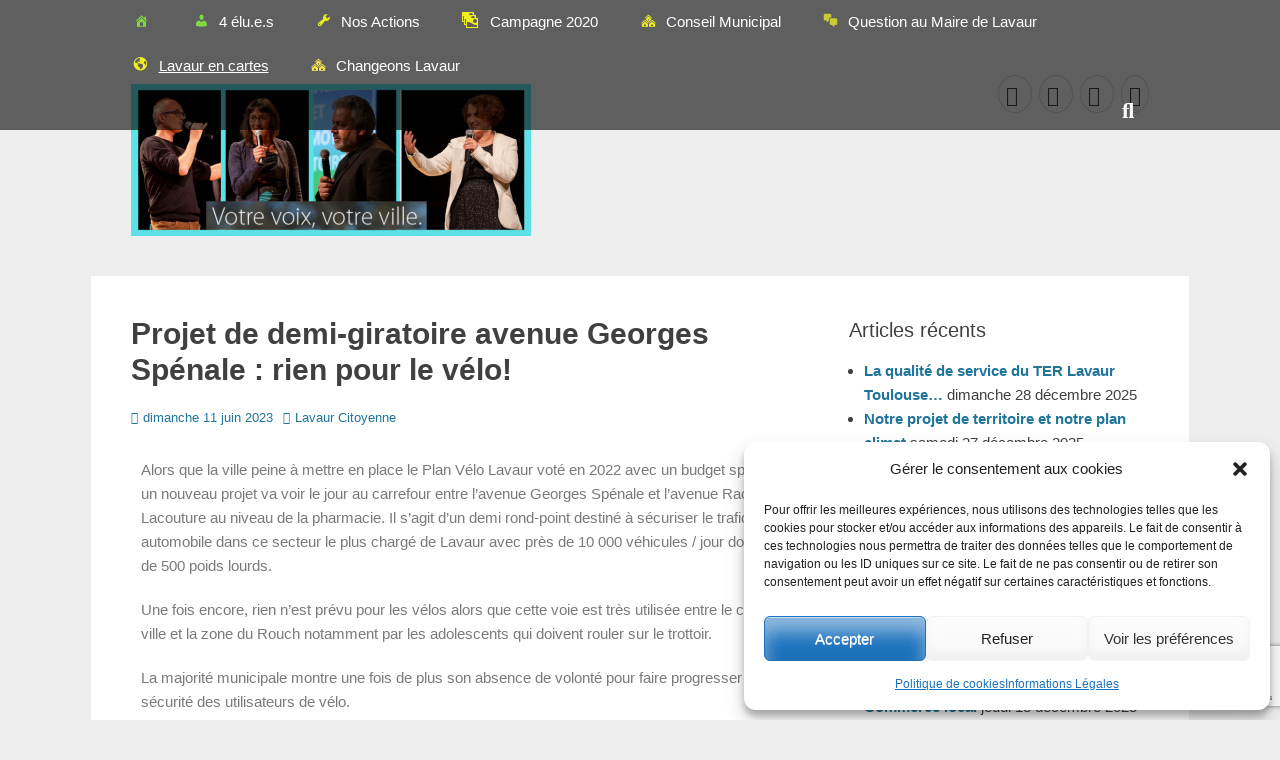

--- FILE ---
content_type: text/html; charset=UTF-8
request_url: https://lavaurcitoyenne.fr/projet-de-demi-giratoire-avenue-g-spenale-rien-pour-le-velo
body_size: 23378
content:
		<!DOCTYPE html>
		<html lang="fr-FR">
		
<head>
		<meta charset="UTF-8">
		<link rel="profile" href="https://gmpg.org/xfn/11">
		<title>Projet de demi-giratoire avenue Georges Spénale : rien pour le vélo! &#8211; Votre voix, votre ville</title>
<meta name='robots' content='max-image-preview:large' />
<meta name="viewport" content="width=device-width, initial-scale=1, minimum-scale=1"><link rel="alternate" type="application/rss+xml" title="Votre voix, votre ville &raquo; Flux" href="https://lavaurcitoyenne.fr/feed" />
<link rel="alternate" type="application/rss+xml" title="Votre voix, votre ville &raquo; Flux des commentaires" href="https://lavaurcitoyenne.fr/comments/feed" />
<style id='wp-img-auto-sizes-contain-inline-css' type='text/css'>
img:is([sizes=auto i],[sizes^="auto," i]){contain-intrinsic-size:3000px 1500px}
/*# sourceURL=wp-img-auto-sizes-contain-inline-css */
</style>
<link rel='stylesheet' id='cf7ic_style-css' href='https://lavaurcitoyenne.fr/wp-content/plugins/contact-form-7-image-captcha/css/cf7ic-style.css?ver=3.3.7' type='text/css' media='all' />
<style id='wp-emoji-styles-inline-css' type='text/css'>

	img.wp-smiley, img.emoji {
		display: inline !important;
		border: none !important;
		box-shadow: none !important;
		height: 1em !important;
		width: 1em !important;
		margin: 0 0.07em !important;
		vertical-align: -0.1em !important;
		background: none !important;
		padding: 0 !important;
	}
/*# sourceURL=wp-emoji-styles-inline-css */
</style>
<style id='classic-theme-styles-inline-css' type='text/css'>
/*! This file is auto-generated */
.wp-block-button__link{color:#fff;background-color:#32373c;border-radius:9999px;box-shadow:none;text-decoration:none;padding:calc(.667em + 2px) calc(1.333em + 2px);font-size:1.125em}.wp-block-file__button{background:#32373c;color:#fff;text-decoration:none}
/*# sourceURL=/wp-includes/css/classic-themes.min.css */
</style>
<style id='pdfp-pdfposter-style-inline-css' type='text/css'>
.wp-block-pdfp-pdf-poster{overflow:hidden}.pdfp_wrapper .pdf{position:relative}.pdfp_wrapper.pdfp_popup_enabled .iframe_wrapper{display:none}.pdfp_wrapper.pdfp_popup_enabled .iframe_wrapper:fullscreen{display:block}.pdfp_wrapper .iframe_wrapper{height:100%;width:100%}.pdfp_wrapper .iframe_wrapper:fullscreen iframe{height:100vh!important}.pdfp_wrapper .iframe_wrapper iframe{width:100%}.pdfp_wrapper .iframe_wrapper .close{background:#fff;border:1px solid #ddd;border-radius:3px;color:#222;cursor:pointer;display:none;font-family:sans-serif;font-size:36px;line-height:100%;padding:0 7px;position:absolute;right:12px;top:35px;z-index:9999}.pdfp_wrapper .iframe_wrapper:fullscreen .close{display:block}.pdfp_wrapper .pdfp_fullscreen_close{display:none}.pdfp_wrapper.pdfp_fullscreen_opened .pdfp_fullscreen_close{align-items:center;background:#fff;border-radius:3px;color:#222;cursor:pointer;display:flex;font-size:35px;height:30px;justify-content:center;overflow:hidden;padding-bottom:4px;position:fixed;right:20px;top:20px;width:32px}.pdfp_wrapper.pdfp_fullscreen_opened .pdfp_fullscreen_overlay{background:#2229;height:100%;left:0;position:fixed;top:0;width:100%}.pdfp_wrapper.pdfp_fullscreen_opened .iframe_wrapper{display:block;height:90vh;left:50%;max-width:95%;position:fixed;top:50%;transform:translate(-50%,-50%);width:900px;z-index:99999999999}.pdfp_wrapper iframe{border:none;outline:none}.pdfp-adobe-viewer{border:1px solid #ddd;border-radius:3px;cursor:pointer;outline:none;text-decoration:none}.pdfp_download{margin-right:15px}.cta_wrapper{display:flex;gap:10px;margin-bottom:10px;text-align:left}.cta_wrapper a{text-decoration:none!important}.cta_wrapper button{cursor:pointer}.pdfp_wrapper p{margin:10px 0;text-align:center}.popout-disabled{height:50px;position:absolute;right:12px;top:12px;width:50px}.pdfp_wrapper iframe{max-width:100%}.ViewSDK_hideOverflow[data-align=center]{margin-left:auto;margin-right:auto}.ViewSDK_hideOverflow[data-align=left]{margin-right:auto}.ViewSDK_hideOverflow[data-align=right]{margin-left:auto}@media screen and (max-width:768px){.pdfp_wrapper iframe{height:calc(100vw + 120px)}}@media screen and (max-width:576px){.cta_wrapper .pdfp_download{margin-bottom:10px;margin-right:0}.cta_wrapper .pdfp_download button{margin-right:0!important}.cta_wrapper{align-items:center;display:flex;flex-direction:column}}
.pdfp_wrapper .pdf{position:relative}.pdfp_wrapper .iframe_wrapper{height:100%;width:100%}.pdfp_wrapper .iframe_wrapper:fullscreen iframe{height:100vh!important}.pdfp_wrapper .iframe_wrapper iframe{width:100%}.pdfp_wrapper .iframe_wrapper .close{background:#fff;border:1px solid #ddd;border-radius:3px;color:#222;cursor:pointer;display:none;font-family:sans-serif;font-size:36px;line-height:100%;padding:0 7px;position:absolute;right:12px;top:35px;z-index:9999}.pdfp_wrapper .iframe_wrapper:fullscreen .close{display:block}.pdfp-adobe-viewer{border:1px solid #ddd;border-radius:3px;cursor:pointer;outline:none;text-decoration:none}.pdfp_download{margin-right:15px}.cta_wrapper{margin-bottom:10px}.pdfp_wrapper p{margin:10px 0;text-align:center}.popout-disabled{height:50px;position:absolute;right:12px;top:12px;width:50px}@media screen and (max-width:768px){.pdfp_wrapper iframe{height:calc(100vw + 120px)}}.ViewSDK_hideOverflow[data-align=center]{margin-left:auto;margin-right:auto}.ViewSDK_hideOverflow[data-align=left]{margin-right:auto}.ViewSDK_hideOverflow[data-align=right]{margin-left:auto}@media screen and (max-width:768px){.pdfp_wrapper iframe{height:calc(100vw + 120px)!important}}@media screen and (max-width:576px){.cta_wrapper .pdfp_download{margin-bottom:10px;margin-right:0}.cta_wrapper .pdfp_download button{margin-right:0!important}.cta_wrapper{align-items:center;display:flex;flex-direction:column}}.ViewSDK_fullScreenPDFViewer{background-color:#474747}.ViewSDK_fullScreenPDFViewer iframe{background:green;border:none;display:block;height:90%!important;margin:auto;max-width:1320px;position:relative;top:5%;width:90%!important}

/*# sourceURL=https://lavaurcitoyenne.fr/wp-content/plugins/pdf-poster/build/blocks/pdf-poster/view.css */
</style>
<style id='eov-embed-office-viewer-style-inline-css' type='text/css'>
.wp-block-eov-embed-office-viewer,.wp-block-eov-embed-office-viewer *{box-sizing:border-box}.wp-block-eov-embed-office-viewer .non-cr-page{align-items:center;border:1px solid #4527a4;border-radius:10px;display:flex;flex-direction:column;height:200px;justify-content:center;width:100%}.wp-block-eov-embed-office-viewer .non-cr-page .cr-text{align-items:center;display:flex}.wp-block-eov-embed-office-viewer .non-cr-page .cr-text p{margin:0}.wp-block-eov-embed-office-viewer .non-cr-page .cr-text svg{color:#4527a4;height:40px;margin-right:10px;width:40px}.wp-block-eov-embed-office-viewer .non-cr-page .cr-link{background-color:#4527a4;border:none;border-radius:5px;color:#fff;cursor:pointer;font-size:16px;margin-top:10px;padding:5px 20px;transition:background-color .3s ease;width:200px}.wp-block-eov-embed-office-viewer .non-cr-page .cr-link a{color:#fff;text-decoration:none}.wp-block-eov-embed-office-viewer .non-cr-page .cr-link a:hover{color:#fff}

/*# sourceURL=https://lavaurcitoyenne.fr/wp-content/plugins/embed-office-viewer/build/blocks/embed-office-viewer/view.css */
</style>
<style id='global-styles-inline-css' type='text/css'>
:root{--wp--preset--aspect-ratio--square: 1;--wp--preset--aspect-ratio--4-3: 4/3;--wp--preset--aspect-ratio--3-4: 3/4;--wp--preset--aspect-ratio--3-2: 3/2;--wp--preset--aspect-ratio--2-3: 2/3;--wp--preset--aspect-ratio--16-9: 16/9;--wp--preset--aspect-ratio--9-16: 9/16;--wp--preset--color--black: #111111;--wp--preset--color--cyan-bluish-gray: #abb8c3;--wp--preset--color--white: #ffffff;--wp--preset--color--pale-pink: #f78da7;--wp--preset--color--vivid-red: #cf2e2e;--wp--preset--color--luminous-vivid-orange: #ff6900;--wp--preset--color--luminous-vivid-amber: #fcb900;--wp--preset--color--light-green-cyan: #7bdcb5;--wp--preset--color--vivid-green-cyan: #00d084;--wp--preset--color--pale-cyan-blue: #8ed1fc;--wp--preset--color--vivid-cyan-blue: #0693e3;--wp--preset--color--vivid-purple: #9b51e0;--wp--preset--color--gray: #f4f4f4;--wp--preset--color--blue: 21759b;--wp--preset--color--orange: #e5ae4a;--wp--preset--gradient--vivid-cyan-blue-to-vivid-purple: linear-gradient(135deg,rgb(6,147,227) 0%,rgb(155,81,224) 100%);--wp--preset--gradient--light-green-cyan-to-vivid-green-cyan: linear-gradient(135deg,rgb(122,220,180) 0%,rgb(0,208,130) 100%);--wp--preset--gradient--luminous-vivid-amber-to-luminous-vivid-orange: linear-gradient(135deg,rgb(252,185,0) 0%,rgb(255,105,0) 100%);--wp--preset--gradient--luminous-vivid-orange-to-vivid-red: linear-gradient(135deg,rgb(255,105,0) 0%,rgb(207,46,46) 100%);--wp--preset--gradient--very-light-gray-to-cyan-bluish-gray: linear-gradient(135deg,rgb(238,238,238) 0%,rgb(169,184,195) 100%);--wp--preset--gradient--cool-to-warm-spectrum: linear-gradient(135deg,rgb(74,234,220) 0%,rgb(151,120,209) 20%,rgb(207,42,186) 40%,rgb(238,44,130) 60%,rgb(251,105,98) 80%,rgb(254,248,76) 100%);--wp--preset--gradient--blush-light-purple: linear-gradient(135deg,rgb(255,206,236) 0%,rgb(152,150,240) 100%);--wp--preset--gradient--blush-bordeaux: linear-gradient(135deg,rgb(254,205,165) 0%,rgb(254,45,45) 50%,rgb(107,0,62) 100%);--wp--preset--gradient--luminous-dusk: linear-gradient(135deg,rgb(255,203,112) 0%,rgb(199,81,192) 50%,rgb(65,88,208) 100%);--wp--preset--gradient--pale-ocean: linear-gradient(135deg,rgb(255,245,203) 0%,rgb(182,227,212) 50%,rgb(51,167,181) 100%);--wp--preset--gradient--electric-grass: linear-gradient(135deg,rgb(202,248,128) 0%,rgb(113,206,126) 100%);--wp--preset--gradient--midnight: linear-gradient(135deg,rgb(2,3,129) 0%,rgb(40,116,252) 100%);--wp--preset--font-size--small: 14px;--wp--preset--font-size--medium: 20px;--wp--preset--font-size--large: 42px;--wp--preset--font-size--x-large: 42px;--wp--preset--font-size--normal: 18px;--wp--preset--font-size--huge: 54px;--wp--preset--spacing--20: 0.44rem;--wp--preset--spacing--30: 0.67rem;--wp--preset--spacing--40: 1rem;--wp--preset--spacing--50: 1.5rem;--wp--preset--spacing--60: 2.25rem;--wp--preset--spacing--70: 3.38rem;--wp--preset--spacing--80: 5.06rem;--wp--preset--shadow--natural: 6px 6px 9px rgba(0, 0, 0, 0.2);--wp--preset--shadow--deep: 12px 12px 50px rgba(0, 0, 0, 0.4);--wp--preset--shadow--sharp: 6px 6px 0px rgba(0, 0, 0, 0.2);--wp--preset--shadow--outlined: 6px 6px 0px -3px rgb(255, 255, 255), 6px 6px rgb(0, 0, 0);--wp--preset--shadow--crisp: 6px 6px 0px rgb(0, 0, 0);}:where(.is-layout-flex){gap: 0.5em;}:where(.is-layout-grid){gap: 0.5em;}body .is-layout-flex{display: flex;}.is-layout-flex{flex-wrap: wrap;align-items: center;}.is-layout-flex > :is(*, div){margin: 0;}body .is-layout-grid{display: grid;}.is-layout-grid > :is(*, div){margin: 0;}:where(.wp-block-columns.is-layout-flex){gap: 2em;}:where(.wp-block-columns.is-layout-grid){gap: 2em;}:where(.wp-block-post-template.is-layout-flex){gap: 1.25em;}:where(.wp-block-post-template.is-layout-grid){gap: 1.25em;}.has-black-color{color: var(--wp--preset--color--black) !important;}.has-cyan-bluish-gray-color{color: var(--wp--preset--color--cyan-bluish-gray) !important;}.has-white-color{color: var(--wp--preset--color--white) !important;}.has-pale-pink-color{color: var(--wp--preset--color--pale-pink) !important;}.has-vivid-red-color{color: var(--wp--preset--color--vivid-red) !important;}.has-luminous-vivid-orange-color{color: var(--wp--preset--color--luminous-vivid-orange) !important;}.has-luminous-vivid-amber-color{color: var(--wp--preset--color--luminous-vivid-amber) !important;}.has-light-green-cyan-color{color: var(--wp--preset--color--light-green-cyan) !important;}.has-vivid-green-cyan-color{color: var(--wp--preset--color--vivid-green-cyan) !important;}.has-pale-cyan-blue-color{color: var(--wp--preset--color--pale-cyan-blue) !important;}.has-vivid-cyan-blue-color{color: var(--wp--preset--color--vivid-cyan-blue) !important;}.has-vivid-purple-color{color: var(--wp--preset--color--vivid-purple) !important;}.has-black-background-color{background-color: var(--wp--preset--color--black) !important;}.has-cyan-bluish-gray-background-color{background-color: var(--wp--preset--color--cyan-bluish-gray) !important;}.has-white-background-color{background-color: var(--wp--preset--color--white) !important;}.has-pale-pink-background-color{background-color: var(--wp--preset--color--pale-pink) !important;}.has-vivid-red-background-color{background-color: var(--wp--preset--color--vivid-red) !important;}.has-luminous-vivid-orange-background-color{background-color: var(--wp--preset--color--luminous-vivid-orange) !important;}.has-luminous-vivid-amber-background-color{background-color: var(--wp--preset--color--luminous-vivid-amber) !important;}.has-light-green-cyan-background-color{background-color: var(--wp--preset--color--light-green-cyan) !important;}.has-vivid-green-cyan-background-color{background-color: var(--wp--preset--color--vivid-green-cyan) !important;}.has-pale-cyan-blue-background-color{background-color: var(--wp--preset--color--pale-cyan-blue) !important;}.has-vivid-cyan-blue-background-color{background-color: var(--wp--preset--color--vivid-cyan-blue) !important;}.has-vivid-purple-background-color{background-color: var(--wp--preset--color--vivid-purple) !important;}.has-black-border-color{border-color: var(--wp--preset--color--black) !important;}.has-cyan-bluish-gray-border-color{border-color: var(--wp--preset--color--cyan-bluish-gray) !important;}.has-white-border-color{border-color: var(--wp--preset--color--white) !important;}.has-pale-pink-border-color{border-color: var(--wp--preset--color--pale-pink) !important;}.has-vivid-red-border-color{border-color: var(--wp--preset--color--vivid-red) !important;}.has-luminous-vivid-orange-border-color{border-color: var(--wp--preset--color--luminous-vivid-orange) !important;}.has-luminous-vivid-amber-border-color{border-color: var(--wp--preset--color--luminous-vivid-amber) !important;}.has-light-green-cyan-border-color{border-color: var(--wp--preset--color--light-green-cyan) !important;}.has-vivid-green-cyan-border-color{border-color: var(--wp--preset--color--vivid-green-cyan) !important;}.has-pale-cyan-blue-border-color{border-color: var(--wp--preset--color--pale-cyan-blue) !important;}.has-vivid-cyan-blue-border-color{border-color: var(--wp--preset--color--vivid-cyan-blue) !important;}.has-vivid-purple-border-color{border-color: var(--wp--preset--color--vivid-purple) !important;}.has-vivid-cyan-blue-to-vivid-purple-gradient-background{background: var(--wp--preset--gradient--vivid-cyan-blue-to-vivid-purple) !important;}.has-light-green-cyan-to-vivid-green-cyan-gradient-background{background: var(--wp--preset--gradient--light-green-cyan-to-vivid-green-cyan) !important;}.has-luminous-vivid-amber-to-luminous-vivid-orange-gradient-background{background: var(--wp--preset--gradient--luminous-vivid-amber-to-luminous-vivid-orange) !important;}.has-luminous-vivid-orange-to-vivid-red-gradient-background{background: var(--wp--preset--gradient--luminous-vivid-orange-to-vivid-red) !important;}.has-very-light-gray-to-cyan-bluish-gray-gradient-background{background: var(--wp--preset--gradient--very-light-gray-to-cyan-bluish-gray) !important;}.has-cool-to-warm-spectrum-gradient-background{background: var(--wp--preset--gradient--cool-to-warm-spectrum) !important;}.has-blush-light-purple-gradient-background{background: var(--wp--preset--gradient--blush-light-purple) !important;}.has-blush-bordeaux-gradient-background{background: var(--wp--preset--gradient--blush-bordeaux) !important;}.has-luminous-dusk-gradient-background{background: var(--wp--preset--gradient--luminous-dusk) !important;}.has-pale-ocean-gradient-background{background: var(--wp--preset--gradient--pale-ocean) !important;}.has-electric-grass-gradient-background{background: var(--wp--preset--gradient--electric-grass) !important;}.has-midnight-gradient-background{background: var(--wp--preset--gradient--midnight) !important;}.has-small-font-size{font-size: var(--wp--preset--font-size--small) !important;}.has-medium-font-size{font-size: var(--wp--preset--font-size--medium) !important;}.has-large-font-size{font-size: var(--wp--preset--font-size--large) !important;}.has-x-large-font-size{font-size: var(--wp--preset--font-size--x-large) !important;}
:where(.wp-block-post-template.is-layout-flex){gap: 1.25em;}:where(.wp-block-post-template.is-layout-grid){gap: 1.25em;}
:where(.wp-block-term-template.is-layout-flex){gap: 1.25em;}:where(.wp-block-term-template.is-layout-grid){gap: 1.25em;}
:where(.wp-block-columns.is-layout-flex){gap: 2em;}:where(.wp-block-columns.is-layout-grid){gap: 2em;}
:root :where(.wp-block-pullquote){font-size: 1.5em;line-height: 1.6;}
/*# sourceURL=global-styles-inline-css */
</style>
<link rel='stylesheet' id='categories-images-styles-css' href='https://lavaurcitoyenne.fr/wp-content/plugins/categories-images/assets/css/zci-styles.css?ver=3.3.1' type='text/css' media='all' />
<link rel='stylesheet' id='contact-form-7-css' href='https://lavaurcitoyenne.fr/wp-content/plugins/contact-form-7/includes/css/styles.css?ver=6.1.4' type='text/css' media='all' />
<link rel='stylesheet' id='events-manager-css' href='https://lavaurcitoyenne.fr/wp-content/plugins/events-manager/includes/css/events-manager.min.css?ver=7.2.3.1' type='text/css' media='all' />
<link rel='stylesheet' id='pdfp-public-css' href='https://lavaurcitoyenne.fr/wp-content/plugins/pdf-poster/build/public.css?ver=2.3.1' type='text/css' media='all' />
<link rel='stylesheet' id='cmplz-general-css' href='https://lavaurcitoyenne.fr/wp-content/plugins/complianz-gdpr/assets/css/cookieblocker.min.css?ver=1766010776' type='text/css' media='all' />
<link rel='stylesheet' id='gridalicious-style-css' href='https://lavaurcitoyenne.fr/wp-content/themes/gridalicious/style.css?ver=20251222-181634' type='text/css' media='all' />
<link rel='stylesheet' id='font-awesome-css' href='https://lavaurcitoyenne.fr/wp-content/plugins/elementor/assets/lib/font-awesome/css/font-awesome.min.css?ver=4.7.0' type='text/css' media='all' />
<link rel='stylesheet' id='gridalicious-responsive-css' href='https://lavaurcitoyenne.fr/wp-content/themes/gridalicious/css/responsive.css?ver=6.9' type='text/css' media='all' />
<link rel='stylesheet' id='jquery-sidr-css' href='https://lavaurcitoyenne.fr/wp-content/themes/gridalicious/css/jquery.sidr.light.min.css?ver=2.1.0' type='text/css' media='all' />
<link rel='stylesheet' id='gridalicious-block-style-css' href='https://lavaurcitoyenne.fr/wp-content/themes/gridalicious/css/blocks.css?ver=20251222-181634' type='text/css' media='all' />
<link rel='stylesheet' id='elementor-icons-css' href='https://lavaurcitoyenne.fr/wp-content/plugins/elementor/assets/lib/eicons/css/elementor-icons.min.css?ver=5.45.0' type='text/css' media='all' />
<link rel='stylesheet' id='elementor-frontend-css' href='https://lavaurcitoyenne.fr/wp-content/plugins/elementor/assets/css/frontend.min.css?ver=3.34.0' type='text/css' media='all' />
<link rel='stylesheet' id='elementor-post-593-css' href='https://lavaurcitoyenne.fr/wp-content/uploads/elementor/css/post-593.css?ver=1767479459' type='text/css' media='all' />
<link rel='stylesheet' id='elementor-post-3858-css' href='https://lavaurcitoyenne.fr/wp-content/uploads/elementor/css/post-3858.css?ver=1767663136' type='text/css' media='all' />
<link rel='stylesheet' id='elementor-gf-local-roboto-css' href='https://lavaurcitoyenne.fr/wp-content/uploads/elementor/google-fonts/css/roboto.css?ver=1742251009' type='text/css' media='all' />
<link rel='stylesheet' id='elementor-gf-local-robotoslab-css' href='https://lavaurcitoyenne.fr/wp-content/uploads/elementor/google-fonts/css/robotoslab.css?ver=1742251018' type='text/css' media='all' />
<script type="text/javascript" async src="https://lavaurcitoyenne.fr/wp-content/plugins/burst-statistics/assets/js/timeme/timeme.min.js?ver=1766701918" id="burst-timeme-js"></script>
<script type="text/javascript" async src="https://lavaurcitoyenne.fr/wp-content/uploads/burst/js/burst.min.js?ver=1767665083" id="burst-js"></script>
<script type="text/javascript" src="https://lavaurcitoyenne.fr/wp-content/plugins/embed-office-viewer/assets/js/script.js?ver=6.9" id="eov-js"></script>
<script type="text/javascript" src="https://lavaurcitoyenne.fr/wp-includes/js/jquery/jquery.min.js?ver=3.7.1" id="jquery-core-js"></script>
<script type="text/javascript" src="https://lavaurcitoyenne.fr/wp-includes/js/jquery/jquery-migrate.min.js?ver=3.4.1" id="jquery-migrate-js"></script>
<script type="text/javascript" src="https://lavaurcitoyenne.fr/wp-includes/js/jquery/ui/core.min.js?ver=1.13.3" id="jquery-ui-core-js"></script>
<script type="text/javascript" src="https://lavaurcitoyenne.fr/wp-includes/js/jquery/ui/mouse.min.js?ver=1.13.3" id="jquery-ui-mouse-js"></script>
<script type="text/javascript" src="https://lavaurcitoyenne.fr/wp-includes/js/jquery/ui/sortable.min.js?ver=1.13.3" id="jquery-ui-sortable-js"></script>
<script type="text/javascript" src="https://lavaurcitoyenne.fr/wp-includes/js/jquery/ui/datepicker.min.js?ver=1.13.3" id="jquery-ui-datepicker-js"></script>
<script type="text/javascript" id="jquery-ui-datepicker-js-after">
/* <![CDATA[ */
jQuery(function(jQuery){jQuery.datepicker.setDefaults({"closeText":"Fermer","currentText":"Aujourd\u2019hui","monthNames":["janvier","f\u00e9vrier","mars","avril","mai","juin","juillet","ao\u00fbt","septembre","octobre","novembre","d\u00e9cembre"],"monthNamesShort":["Jan","F\u00e9v","Mar","Avr","Mai","Juin","Juil","Ao\u00fbt","Sep","Oct","Nov","D\u00e9c"],"nextText":"Suivant","prevText":"Pr\u00e9c\u00e9dent","dayNames":["dimanche","lundi","mardi","mercredi","jeudi","vendredi","samedi"],"dayNamesShort":["dim","lun","mar","mer","jeu","ven","sam"],"dayNamesMin":["D","L","M","M","J","V","S"],"dateFormat":"DD d MM yy","firstDay":1,"isRTL":false});});
//# sourceURL=jquery-ui-datepicker-js-after
/* ]]> */
</script>
<script type="text/javascript" src="https://lavaurcitoyenne.fr/wp-includes/js/jquery/ui/resizable.min.js?ver=1.13.3" id="jquery-ui-resizable-js"></script>
<script type="text/javascript" src="https://lavaurcitoyenne.fr/wp-includes/js/jquery/ui/draggable.min.js?ver=1.13.3" id="jquery-ui-draggable-js"></script>
<script type="text/javascript" src="https://lavaurcitoyenne.fr/wp-includes/js/jquery/ui/controlgroup.min.js?ver=1.13.3" id="jquery-ui-controlgroup-js"></script>
<script type="text/javascript" src="https://lavaurcitoyenne.fr/wp-includes/js/jquery/ui/checkboxradio.min.js?ver=1.13.3" id="jquery-ui-checkboxradio-js"></script>
<script type="text/javascript" src="https://lavaurcitoyenne.fr/wp-includes/js/jquery/ui/button.min.js?ver=1.13.3" id="jquery-ui-button-js"></script>
<script type="text/javascript" src="https://lavaurcitoyenne.fr/wp-includes/js/jquery/ui/dialog.min.js?ver=1.13.3" id="jquery-ui-dialog-js"></script>
<script type="text/javascript" id="events-manager-js-extra">
/* <![CDATA[ */
var EM = {"ajaxurl":"https://lavaurcitoyenne.fr/wp-admin/admin-ajax.php","locationajaxurl":"https://lavaurcitoyenne.fr/wp-admin/admin-ajax.php?action=locations_search","firstDay":"1","locale":"fr","dateFormat":"yy-mm-dd","ui_css":"https://lavaurcitoyenne.fr/wp-content/plugins/events-manager/includes/css/jquery-ui/build.min.css","show24hours":"1","is_ssl":"1","autocomplete_limit":"10","calendar":{"breakpoints":{"small":560,"medium":908,"large":false},"month_format":"M Y"},"phone":{"error":"Veuillez saisir un num\u00e9ro de t\u00e9l\u00e9phone valide.","detectJS":true,"options":{"initialCountry":"FR","separateDialCode":true,"showFlags":true,"onlyCountries":[],"excludeCountries":[]}},"datepicker":{"format":"d/m/Y","locale":"fr"},"search":{"breakpoints":{"small":650,"medium":850,"full":false}},"url":"https://lavaurcitoyenne.fr/wp-content/plugins/events-manager","assets":{"input.em-uploader":{"js":{"em-uploader":{"url":"https://lavaurcitoyenne.fr/wp-content/plugins/events-manager/includes/js/em-uploader.js?v=7.2.3.1","event":"em_uploader_ready"}}},".em-event-editor":{"js":{"event-editor":{"url":"https://lavaurcitoyenne.fr/wp-content/plugins/events-manager/includes/js/events-manager-event-editor.js?v=7.2.3.1","event":"em_event_editor_ready"}},"css":{"event-editor":"https://lavaurcitoyenne.fr/wp-content/plugins/events-manager/includes/css/events-manager-event-editor.min.css?v=7.2.3.1"}},".em-recurrence-sets, .em-timezone":{"js":{"luxon":{"url":"luxon/luxon.js?v=7.2.3.1","event":"em_luxon_ready"}}},".em-booking-form, #em-booking-form, .em-booking-recurring, .em-event-booking-form":{"js":{"em-bookings":{"url":"https://lavaurcitoyenne.fr/wp-content/plugins/events-manager/includes/js/bookingsform.js?v=7.2.3.1","event":"em_booking_form_js_loaded"}}},"#em-opt-archetypes":{"js":{"archetypes":"https://lavaurcitoyenne.fr/wp-content/plugins/events-manager/includes/js/admin-archetype-editor.js?v=7.2.3.1","archetypes_ms":"https://lavaurcitoyenne.fr/wp-content/plugins/events-manager/includes/js/admin-archetypes.js?v=7.2.3.1","qs":"qs/qs.js?v=7.2.3.1"}}},"cached":"","bookingInProgress":"Veuillez patienter pendant que la r\u00e9servation est soumise.","tickets_save":"Enregistrer le billet","bookingajaxurl":"https://lavaurcitoyenne.fr/wp-admin/admin-ajax.php","bookings_export_save":"Exporter les r\u00e9servations","bookings_settings_save":"Enregistrer","booking_delete":"Confirmez-vous vouloir le supprimer\u00a0?","booking_offset":"30","bookings":{"submit_button":{"text":{"default":"Envoyer votre demande de r\u00e9servation","free":"Envoyer votre demande de r\u00e9servation","payment":"Envoyer votre demande de r\u00e9servation","processing":"Processing ..."}},"update_listener":""},"bb_full":"Complet","bb_book":"R\u00e9servez maintenant","bb_booking":"R\u00e9servation en cours...","bb_booked":"R\u00e9servation soumis","bb_error":"R\u00e9servation erreur. R\u00e9essayer\u00a0?","bb_cancel":"Annuler","bb_canceling":"Annulation en cours...","bb_cancelled":"Annul\u00e9e","bb_cancel_error":"Annulation erreur. R\u00e9essayer\u00a0?","txt_search":"Recherche","txt_searching":"Recherche en cours\u2026","txt_loading":"Chargement en cours\u2026"};
//# sourceURL=events-manager-js-extra
/* ]]> */
</script>
<script type="text/javascript" src="https://lavaurcitoyenne.fr/wp-content/plugins/events-manager/includes/js/events-manager.js?ver=7.2.3.1" id="events-manager-js"></script>
<script type="text/javascript" src="https://lavaurcitoyenne.fr/wp-content/plugins/events-manager/includes/external/flatpickr/l10n/fr.js?ver=7.2.3.1" id="em-flatpickr-localization-js"></script>
<script type="text/javascript" src="https://lavaurcitoyenne.fr/wp-content/themes/gridalicious/js/jquery.sidr.min.js?ver=2.2.1.1%20-%202016-03-04" id="jquery-sidr-js"></script>
<script type="text/javascript" src="https://lavaurcitoyenne.fr/wp-content/themes/gridalicious/js/gridalicious-custom-scripts.min.js" id="gridalicious-custom-scripts-js"></script>
<link rel="https://api.w.org/" href="https://lavaurcitoyenne.fr/wp-json/" /><link rel="alternate" title="JSON" type="application/json" href="https://lavaurcitoyenne.fr/wp-json/wp/v2/posts/3858" /><link rel="EditURI" type="application/rsd+xml" title="RSD" href="https://lavaurcitoyenne.fr/xmlrpc.php?rsd" />
<link rel="canonical" href="https://lavaurcitoyenne.fr/projet-de-demi-giratoire-avenue-g-spenale-rien-pour-le-velo" />
<link rel='shortlink' href='https://lavaurcitoyenne.fr/?p=3858' />
        <style>
                    </style>
			<style>.cmplz-hidden {
					display: none !important;
				}</style><meta name="generator" content="Elementor 3.34.0; features: additional_custom_breakpoints; settings: css_print_method-external, google_font-enabled, font_display-auto">
			<style>
				.e-con.e-parent:nth-of-type(n+4):not(.e-lazyloaded):not(.e-no-lazyload),
				.e-con.e-parent:nth-of-type(n+4):not(.e-lazyloaded):not(.e-no-lazyload) * {
					background-image: none !important;
				}
				@media screen and (max-height: 1024px) {
					.e-con.e-parent:nth-of-type(n+3):not(.e-lazyloaded):not(.e-no-lazyload),
					.e-con.e-parent:nth-of-type(n+3):not(.e-lazyloaded):not(.e-no-lazyload) * {
						background-image: none !important;
					}
				}
				@media screen and (max-height: 640px) {
					.e-con.e-parent:nth-of-type(n+2):not(.e-lazyloaded):not(.e-no-lazyload),
					.e-con.e-parent:nth-of-type(n+2):not(.e-lazyloaded):not(.e-no-lazyload) * {
						background-image: none !important;
					}
				}
			</style>
				<style type="text/css">
		</style>
	<link rel="icon" href="https://lavaurcitoyenne.fr/wp-content/uploads/2024/11/cropped-logox-32x32.jpg" sizes="32x32" />
<link rel="icon" href="https://lavaurcitoyenne.fr/wp-content/uploads/2024/11/cropped-logox-192x192.jpg" sizes="192x192" />
<link rel="apple-touch-icon" href="https://lavaurcitoyenne.fr/wp-content/uploads/2024/11/cropped-logox-180x180.jpg" />
<meta name="msapplication-TileImage" content="https://lavaurcitoyenne.fr/wp-content/uploads/2024/11/cropped-logox-270x270.jpg" />
		<style type="text/css" id="wp-custom-css">
			.page-title {display: none}		</style>
		<!-- Votre voix, votre ville inline CSS Styles -->
<style type="text/css" media="screen">
.site-title a, .site-description { position: absolute !important; clip: rect(1px 1px 1px 1px); clip: rect(1px, 1px, 1px, 1px); }
</style>
</head>

<body data-rsssl=1 data-cmplz=1 class="wp-singular post-template-default single single-post postid-3858 single-format-standard wp-custom-logo wp-embed-responsive wp-theme-gridalicious two-columns content-left excerpt-image-left mobile-menu-one elementor-default elementor-kit-593 elementor-page elementor-page-3858" data-burst_id="3858" data-burst_type="post">


		<div id="page" class="hfeed site">
				<header id="masthead" role="banner">
    		<div class="wrapper">
		
        <div id="mobile-header-left-menu" class="mobile-menu-anchor primary-menu">
            <a href="#mobile-header-left-nav" id="header-left-menu" class="font-awesome fa-menu">
                <span class="mobile-menu-text">Menu</span>
            </a>
        </div><!-- #mobile-header-menu -->
        <div id="site-branding" class="logo-right">
		<div id="site-header">
			<h1 class="site-title"><a href="https://lavaurcitoyenne.fr/">Votre voix, votre ville</a></h1>
			<h2 class="site-description"></h2>
		</div><!-- #site-header -->
				<div id="site-logo"><a href="https://lavaurcitoyenne.fr/" class="custom-logo-link" rel="home"><img fetchpriority="high" width="400" height="152" src="https://lavaurcitoyenne.fr/wp-content/uploads/2020/05/LogoV2-e1589469454687.png" class="custom-logo" alt="Votre voix, votre ville" decoding="async" /></a></div><!-- #site-logo --></div><!-- #site-branding-->	<aside class="sidebar sidebar-header-right widget-area">
					<section class="widget widget_gridalicious_social_icons" id="header-right-social-icons">
				<div class="widget-wrap">
					<a class="font-awesome fa-brands fa-facebook" target="_blank" title="Facebook" href="https://www.facebook.com/lavaurcitoyenne/"><span class="screen-reader-text">Facebook</span> </a><a class="font-awesome fa-brands fa-twitter" target="_blank" title="Twitter" href="https://twitter.com/lavaurcitoyenne"><span class="screen-reader-text">Twitter</span> </a><a class="font-awesome fa-solid fa-envelope" target="_blank" title="Email" href="lavaurcitoyenne@gmail.com"><span class="screen-reader-text">Email</span> </a><a class="font-awesome fa-brands fa-instagram" target="_blank" title="Instagram" href="https://www.instagram.com/lavaurcitoyenne/"><span class="screen-reader-text">Instagram</span> </a>				</div><!-- .widget-wrap -->
			</section><!-- #header-right-social-icons -->
			</aside><!-- .sidebar .header-sidebar .widget-area -->
			</div><!-- .wrapper -->
		</header><!-- #masthead -->
		<!-- Disable Header Image -->        <nav class="site-navigation nav-primary search-enabled" role="navigation">
            <div class="wrapper">
                <h1 class="assistive-text">Premier Menu</h1>
                <div class="screen-reader-text skip-link"><a href="#content" title="Aller au contenu">Aller au contenu</a></div>
                <ul id="menu-menuprincipal" class="menu gridalicious-nav-menu"><li id="menu-item-1589" class="menu-item menu-item-type-post_type menu-item-object-page menu-item-home menu-item-1589"><a href="https://lavaurcitoyenne.fr/"><i style="font-size:1em;color:#81d742" class="wpmi__icon wpmi__label-1 wpmi__position-before wpmi__align-middle wpmi__size-1 dashicons dashicons-admin-home"></i></a></li>
<li id="menu-item-1338" class="menu-item menu-item-type-post_type menu-item-object-page menu-item-has-children menu-item-1338"><a href="https://lavaurcitoyenne.fr/4-elus-lavaur-citoyenne"><i style="font-size:1em;color:#81d742" class="wpmi__icon wpmi__label-0 wpmi__position-before wpmi__align-middle wpmi__size-1 dashicons dashicons-admin-users"></i>4 élu.e.s</a>
<ul class="sub-menu">
	<li id="menu-item-1679" class="menu-item menu-item-type-post_type menu-item-object-page menu-item-1679"><a href="https://lavaurcitoyenne.fr/question-aux-elus"><i style="font-size:1em;color:#81d742" class="wpmi__icon wpmi__label-0 wpmi__position-before wpmi__align-middle wpmi__size-1 dashicons dashicons-admin-post"></i>Posez une question à nos Elus</a></li>
	<li id="menu-item-1694" class="menu-item menu-item-type-taxonomy menu-item-object-category menu-item-1694"><a href="https://lavaurcitoyenne.fr/category/question-reponse"><i style="font-size:1em;color:#81d742" class="wpmi__icon wpmi__label-0 wpmi__position-before wpmi__align-middle wpmi__size-1 dashicons dashicons-format-status"></i>Question/Réponse</a></li>
</ul>
</li>
<li id="menu-item-1382" class="menu-item menu-item-type-custom menu-item-object-custom menu-item-has-children menu-item-1382"><a href="#"><i style="font-size:1em;color:#eeee22" class="wpmi__icon wpmi__label-0 wpmi__position-before wpmi__align-middle wpmi__size-1 dashicons dashicons-admin-tools"></i>Nos Actions</a>
<ul class="sub-menu">
	<li id="menu-item-2810" class="menu-item menu-item-type-custom menu-item-object-custom menu-item-has-children menu-item-2810"><a href="#">Nos actions #01-#10</a>
	<ul class="sub-menu">
		<li id="menu-item-1799" class="menu-item menu-item-type-taxonomy menu-item-object-category menu-item-1799"><a href="https://lavaurcitoyenne.fr/category/01-piloter-la-ville-en-toute-transparence">#01 Piloter la ville en toute transparence</a></li>
		<li id="menu-item-1992" class="menu-item menu-item-type-taxonomy menu-item-object-category current-post-ancestor current-menu-parent current-post-parent menu-item-1992"><a href="https://lavaurcitoyenne.fr/category/2">#02 Un réseau cohérent pour les mobilités douces</a></li>
		<li id="menu-item-2696" class="menu-item menu-item-type-taxonomy menu-item-object-category menu-item-2696"><a href="https://lavaurcitoyenne.fr/category/03-lavaur-une-ville-a-energie-positive">#03 Lavaur : une ville à énergie positive</a></li>
		<li id="menu-item-1384" class="menu-item menu-item-type-taxonomy menu-item-object-category menu-item-1384"><a href="https://lavaurcitoyenne.fr/category/4-renforcer-le-tissu-associatif">#04 Renforcer le tissu associatif</a></li>
		<li id="menu-item-1842" class="menu-item menu-item-type-taxonomy menu-item-object-category menu-item-1842"><a href="https://lavaurcitoyenne.fr/category/5-adapter-les-zones-economiques">#05 Adapter les zones économiques</a></li>
		<li id="menu-item-1868" class="menu-item menu-item-type-taxonomy menu-item-object-category menu-item-1868"><a href="https://lavaurcitoyenne.fr/category/08-faire-cohabiter-tous-les-usagers-de-la-route">#08 Faire cohabiter tous les usagers de la route</a></li>
		<li id="menu-item-1385" class="menu-item menu-item-type-taxonomy menu-item-object-category menu-item-1385"><a href="https://lavaurcitoyenne.fr/category/9-reduire-les-pollutions">#09 réduire les pollutions</a></li>
	</ul>
</li>
	<li id="menu-item-2811" class="menu-item menu-item-type-custom menu-item-object-custom menu-item-has-children menu-item-2811"><a href="#">Nos actions #11-#21</a>
	<ul class="sub-menu">
		<li id="menu-item-2905" class="menu-item menu-item-type-taxonomy menu-item-object-category menu-item-2905"><a href="https://lavaurcitoyenne.fr/category/12-renforcer-loffre-culturelle-de-centre-ville">#12 : Renforcer l’offre culturelle de centre ville</a></li>
		<li id="menu-item-1630" class="menu-item menu-item-type-taxonomy menu-item-object-category menu-item-1630"><a href="https://lavaurcitoyenne.fr/category/13-stimuler-lintercommunalite">#13 Stimuler l&rsquo;intercommunalité</a></li>
		<li id="menu-item-2735" class="menu-item menu-item-type-taxonomy menu-item-object-category menu-item-2735"><a href="https://lavaurcitoyenne.fr/category/14-simplifier-les-deplacements">#14 Simplifier les déplacements</a></li>
		<li id="menu-item-1383" class="menu-item menu-item-type-taxonomy menu-item-object-category menu-item-1383"><a href="https://lavaurcitoyenne.fr/category/15-une-alimentation-saine-et-locale">#15 Une alimentation saine et locale</a></li>
		<li id="menu-item-2809" class="menu-item menu-item-type-taxonomy menu-item-object-category menu-item-2809"><a href="https://lavaurcitoyenne.fr/category/16-le-sport-pour-le-bien-de-tous">#16 – Le sport pour le bien de tous</a></li>
		<li id="menu-item-1991" class="menu-item menu-item-type-taxonomy menu-item-object-category menu-item-1991"><a href="https://lavaurcitoyenne.fr/category/17-developper-lemploi-et-soutenir-les-entrepreneurs">#17 Développer l&#8217;emploi et soutenir les entrepreneurs</a></li>
		<li id="menu-item-2874" class="menu-item menu-item-type-taxonomy menu-item-object-category menu-item-2874"><a href="https://lavaurcitoyenne.fr/category/18-des-jeunes-actifs-reactifs">#18 – Des jeunes actifs/réactifs</a></li>
		<li id="menu-item-2904" class="menu-item menu-item-type-taxonomy menu-item-object-category menu-item-2904"><a href="https://lavaurcitoyenne.fr/category/19-faire-vivre-la-democratie">#19 : Faire vivre la démocratie</a></li>
		<li id="menu-item-2827" class="menu-item menu-item-type-taxonomy menu-item-object-category menu-item-2827"><a href="https://lavaurcitoyenne.fr/category/20-un-plu-pour-avril-2021">#20 – Un PLU pour avril 2021</a></li>
	</ul>
</li>
</ul>
</li>
<li id="menu-item-1374" class="menu-item menu-item-type-custom menu-item-object-custom menu-item-has-children menu-item-1374"><a href="#"><i style="color:#eeee22" class="wpmi__icon wpmi__label-0 wpmi__position-before wpmi__align-top dashicons dashicons-images-alt"></i>Campagne 2020</a>
<ul class="sub-menu">
	<li id="menu-item-1375" class="menu-item menu-item-type-post_type menu-item-object-page menu-item-1375"><a href="https://lavaurcitoyenne.fr/la-liste">La liste Lavaur Citoyenne</a></li>
	<li id="menu-item-917" class="menu-item menu-item-type-post_type menu-item-object-page menu-item-917"><a href="https://lavaurcitoyenne.fr/actions-phares">Nos 21 actions phares</a></li>
	<li id="menu-item-767" class="menu-item menu-item-type-post_type menu-item-object-page menu-item-has-children menu-item-767"><a href="https://lavaurcitoyenne.fr/nos-propositions">Nos propositions</a>
	<ul class="sub-menu">
		<li id="menu-item-1931" class="menu-item menu-item-type-custom menu-item-object-custom menu-item-has-children menu-item-1931"><a href="#">Mobilité Urbanisme</a>
		<ul class="sub-menu">
			<li id="menu-item-1010" class="menu-item menu-item-type-post_type menu-item-object-page menu-item-1010"><a href="https://lavaurcitoyenne.fr/mobilites">Mobilités</a></li>
			<li id="menu-item-1011" class="menu-item menu-item-type-post_type menu-item-object-page menu-item-1011"><a href="https://lavaurcitoyenne.fr/urbanisme-et-mobilite">Urbanisme</a></li>
			<li id="menu-item-1867" class="menu-item menu-item-type-post_type menu-item-object-page menu-item-1867"><a href="https://lavaurcitoyenne.fr/le-diaporama-de-la-soiree-debat-urbanisme-et-mobilites">le diaporama de la soirée débat urbanisme et mobilités</a></li>
		</ul>
</li>
		<li id="menu-item-143" class="menu-item menu-item-type-post_type menu-item-object-page menu-item-143"><a href="https://lavaurcitoyenne.fr/vie-associative-sportive-et-culturelle">Vie associative, culturelle et sportive</a></li>
		<li id="menu-item-521" class="menu-item menu-item-type-post_type menu-item-object-page menu-item-521"><a href="https://lavaurcitoyenne.fr/une-nouvelle-politique-education-jeunesse-a-lavaur">Education enfance et  jeunesse</a></li>
		<li id="menu-item-258" class="menu-item menu-item-type-post_type menu-item-object-post menu-item-258"><a href="https://lavaurcitoyenne.fr/nos-propositions-pour-la-transition-ecologique">La Transition écologique</a></li>
		<li id="menu-item-537" class="menu-item menu-item-type-post_type menu-item-object-page menu-item-537"><a href="https://lavaurcitoyenne.fr/le-lien-social-et-solidarite">Le Lien social et solidarités</a></li>
		<li id="menu-item-659" class="menu-item menu-item-type-post_type menu-item-object-page menu-item-659"><a href="https://lavaurcitoyenne.fr/attractivite-et-developpement">Attractivité et développement</a></li>
		<li id="menu-item-1210" class="menu-item menu-item-type-post_type menu-item-object-page menu-item-1210"><a href="https://lavaurcitoyenne.fr/une-urgence-democratique-a-lavaur">Démocratie participative</a></li>
	</ul>
</li>
	<li id="menu-item-1122" class="menu-item menu-item-type-post_type menu-item-object-page menu-item-1122"><a href="https://lavaurcitoyenne.fr/les-avatars-2">Les avatars…</a></li>
</ul>
</li>
<li id="menu-item-3627" class="menu-item menu-item-type-custom menu-item-object-custom menu-item-has-children menu-item-3627"><a href="#"><i style="font-size:1em;color:#eeee22" class="wpmi__icon wpmi__label-0 wpmi__position-before wpmi__align-middle wpmi__size-1 dashicons dashicons-admin-multisite"></i>Conseil Municipal</a>
<ul class="sub-menu">
	<li id="menu-item-3624" class="menu-item menu-item-type-taxonomy menu-item-object-category menu-item-3624"><a href="https://lavaurcitoyenne.fr/category/proces-verbaux">Procès verbaux</a></li>
	<li id="menu-item-4425" class="menu-item menu-item-type-taxonomy menu-item-object-category menu-item-4425"><a href="https://lavaurcitoyenne.fr/category/conseil-municipal">Conseil Municipal</a></li>
</ul>
</li>
<li id="menu-item-5069" class="menu-item menu-item-type-custom menu-item-object-custom menu-item-has-children menu-item-5069"><a href="#"><i style="font-size:1em;color:#caca32" class="wpmi__icon wpmi__label-0 wpmi__position-before wpmi__align-middle wpmi__size-1 dashicons dashicons-format-chat"></i>Question au Maire de Lavaur</a>
<ul class="sub-menu">
	<li id="menu-item-5771" class="menu-item menu-item-type-post_type menu-item-object-page menu-item-5771"><a href="https://lavaurcitoyenne.fr/questions-avec-ou-sans-reponse-a-monsieur-carayon-maire-de-lavaur-en-2025">Questions avec ou sans réponse à Monsieur Carayon Maire de Lavaur en 2025</a></li>
	<li id="menu-item-5071" class="menu-item menu-item-type-post_type menu-item-object-page menu-item-5071"><a href="https://lavaurcitoyenne.fr/questions-sans-reponse-a-monsieur-carayon-maire-de-lavaur">Questions à Monsieur Carayon Maire de Lavaur 2022-2023</a></li>
</ul>
</li>
<li id="menu-item-2037" class="menu-item menu-item-type-custom menu-item-object-custom menu-item-2037"><a target="_blank" href="https://lavaurencartes.fr/"><i style="font-size:1em;color:#eeee22" class="wpmi__icon wpmi__label-0 wpmi__position-before wpmi__align-middle wpmi__size-1 dashicons dashicons-admin-site"></i><U>Lavaur en cartes</U></a></li>
<li id="menu-item-5933" class="menu-item menu-item-type-custom menu-item-object-custom menu-item-5933"><a href="http://changeonslavaur.org/"><i style="font-size:1em;color:#f8ea46" class="wpmi__icon wpmi__label-0 wpmi__position-before wpmi__align-middle wpmi__size-1 dashicons dashicons-admin-multisite"></i>Changeons Lavaur</a></li>
</ul>                <div id="search-toggle" class="font-awesome">
                    <a class="screen-reader-text" href="#search-container">Rechercher</a>
                </div>

                <div id="search-container" class="displaynone">
                    
<form role="search" method="get" class="search-form" action="https://lavaurcitoyenne.fr/">
	<label>
		<span class="screen-reader-text">Recherche pour :</span>
		<input type="search" class="search-field" placeholder="Rechercher..." value="" name="s" title="Recherche pour :">
	</label>
	<input type="submit" class="search-submit" value="Recherche">
</form>
                </div>
            </div><!-- .wrapper -->
        </nav><!-- .nav-primary -->
        		<div id="content" class="site-content">
			<div class="wrapper">
	
	<main id="main" class="site-main" role="main">

	
		
<article id="post-3858" class="post-3858 post type-post status-publish format-standard hentry category-21">
	<!-- Page/Post Single Image Disabled or No Image set in Post Thumbnail -->
	<div class="entry-container">
		<header class="entry-header">
			<h1 class="entry-title"><strong>Projet de demi-giratoire avenue Georges Spénale : rien pour le vélo!</strong></h1>

			<p class="entry-meta"><span class="posted-on"><span class="screen-reader-text">Posté le</span><a href="https://lavaurcitoyenne.fr/projet-de-demi-giratoire-avenue-g-spenale-rien-pour-le-velo" rel="bookmark"><time class="entry-date published" datetime="2023-06-11T09:59:00+01:00">dimanche 11 juin 2023</time><time class="updated" datetime="2023-07-25T10:02:04+01:00">mardi 25 juillet 2023</time></a></span><span class="byline"><span class="author vcard"><span class="screen-reader-text">Auteur</span><a class="url fn n" href="https://lavaurcitoyenne.fr/author/lavaur-2020">Lavaur Citoyenne</a></span></span></p><!-- .entry-meta -->		</header><!-- .entry-header -->

		<div class="entry-content">
					<div data-elementor-type="wp-post" data-elementor-id="3858" class="elementor elementor-3858">
						<section class="elementor-section elementor-top-section elementor-element elementor-element-dd70aba elementor-section-boxed elementor-section-height-default elementor-section-height-default" data-id="dd70aba" data-element_type="section">
						<div class="elementor-container elementor-column-gap-default">
					<div class="elementor-column elementor-col-100 elementor-top-column elementor-element elementor-element-49ae884" data-id="49ae884" data-element_type="column">
			<div class="elementor-widget-wrap elementor-element-populated">
						<div class="elementor-element elementor-element-3102470 elementor-widget elementor-widget-text-editor" data-id="3102470" data-element_type="widget" data-widget_type="text-editor.default">
				<div class="elementor-widget-container">
									<p>Alors que la ville peine à mettre en place le Plan Vélo Lavaur voté en 2022 avec un budget spécifique, un nouveau projet va voir le jour au carrefour entre l’avenue Georges Spénale et l’avenue Raoul Lacouture au niveau de la pharmacie. Il s’agit d’un demi rond-point destiné à sécuriser le trafic automobile dans ce secteur le plus chargé de Lavaur avec près de 10 000 véhicules / jour dont plus de 500 poids lourds.</p><p>Une fois encore, rien n’est prévu pour les vélos alors que cette voie est très utilisée entre le centre ville et la zone du Rouch notamment par les adolescents qui doivent rouler sur le trottoir.</p><p>La majorité municipale montre une fois de plus son absence de volonté pour faire progresser la sécurité des utilisateurs de vélo.</p>								</div>
				</div>
					</div>
		</div>
					</div>
		</section>
				</div>
							</div><!-- .entry-content -->

		<footer class="entry-footer">
			<p class="entry-meta"><span class="cat-links"><span class="screen-reader-text">Catégories</span><a href="https://lavaurcitoyenne.fr/category/2" rel="category tag">#2 Un réseau cohérent pour les mobilités douces</a></span></p><!-- .entry-meta -->		</footer><!-- .entry-footer -->
	</div><!-- .entry-container -->
</article><!-- #post-## -->
		
	<nav class="navigation post-navigation" aria-label="Publications">
		<h2 class="screen-reader-text">Navigation de l’article</h2>
		<div class="nav-links"><div class="nav-previous"><a href="https://lavaurcitoyenne.fr/lancement-dune-etude-sur-les-consommations-denergie-du-patrimoine-de-la-ville" rel="prev"><span class="meta-nav" aria-hidden="true">&larr; Précédent</span> <span class="screen-reader-text">Article précédent :</span> <span class="post-title"><strong>Lancement d’une étude sur les consommations d’énergie du patrimoine de la ville</strong></span></a></div><div class="nav-next"><a href="https://lavaurcitoyenne.fr/proposition-dun-guide-de-bon-usage-des-halles" rel="next"><span class="meta-nav" aria-hidden="true">Suivant &rarr;</span> <span class="screen-reader-text">Article suivant :</span> <span class="post-title"><strong>Proposition d’un « guide de bon usage des halles »</strong></span></a></div></div>
	</nav>	
	</main><!-- #main -->
	



		<aside class="sidebar sidebar-primary widget-area" role="complementary">
		
		<section id="recent-posts-4" class="widget widget_recent_entries"><div class="widget-wrap">
		<h4 class="widget-title">Articles récents</h4>
		<ul>
											<li>
					<a href="https://lavaurcitoyenne.fr/la-qualite-de-service-du-ter-lavaur-toulouse"><strong>La qualité de service du TER Lavaur Toulouse…</strong></a>
											<span class="post-date">dimanche 28 décembre 2025</span>
									</li>
											<li>
					<a href="https://lavaurcitoyenne.fr/notre-projet-de-territoire-et-notre-plan-climat"><strong>Notre projet de territoire et notre plan climat</strong></a>
											<span class="post-date">samedi 27 décembre 2025</span>
									</li>
											<li>
					<a href="https://lavaurcitoyenne.fr/rallumons-letoile-toulousaine"><strong>Rallumons l&rsquo;étoile (toulousaine)</strong></a>
											<span class="post-date">jeudi 25 décembre 2025</span>
									</li>
											<li>
					<a href="https://lavaurcitoyenne.fr/revirement-sur-leclairage-nocturne-de-lavaur"><strong>Revirement sur l&rsquo;éclairage nocturne de Lavaur</strong></a>
											<span class="post-date">mercredi 24 décembre 2025</span>
									</li>
											<li>
					<a href="https://lavaurcitoyenne.fr/changeons-lavaur"><strong>Changeons Lavaur</strong></a>
											<span class="post-date">lundi 22 décembre 2025</span>
									</li>
											<li>
					<a href="https://lavaurcitoyenne.fr/lavaur-toujours-a-la-traine-en-terme-de-demographie"><strong>Lavaur toujours à la traine en termes de démographie !</strong></a>
											<span class="post-date">lundi 22 décembre 2025</span>
									</li>
											<li>
					<a href="https://lavaurcitoyenne.fr/plu-dernier-conseil-municipal"><strong>PLU &#8211; Dernier conseil municipal</strong></a>
											<span class="post-date">samedi 20 décembre 2025</span>
									</li>
											<li>
					<a href="https://lavaurcitoyenne.fr/commerce-local"><strong>Commerce local</strong></a>
											<span class="post-date">jeudi 18 décembre 2025</span>
									</li>
											<li>
					<a href="https://lavaurcitoyenne.fr/le-maire-de-lavaur-vieillit-mal"><strong>Le maire de Lavaur vieillit mal…</strong></a>
											<span class="post-date">jeudi 4 décembre 2025</span>
									</li>
											<li>
					<a href="https://lavaurcitoyenne.fr/les-enjeux-politiques-a-lavaur"><strong>Les enjeux politiques à Lavaur</strong></a>
											<span class="post-date">mercredi 3 décembre 2025</span>
									</li>
											<li>
					<a href="https://lavaurcitoyenne.fr/projet-de-plu-courant-decembre"><strong>Projet de PLU courant décembre</strong></a>
											<span class="post-date">lundi 1 décembre 2025</span>
									</li>
											<li>
					<a href="https://lavaurcitoyenne.fr/rencontre-et-debat"><strong>Rencontre et  Débat</strong></a>
											<span class="post-date">vendredi 28 novembre 2025</span>
									</li>
											<li>
					<a href="https://lavaurcitoyenne.fr/la-gauche-construit-lavenir-de-lavaur-3"><strong>La gauche construit l’avenir de Lavaur #3</strong></a>
											<span class="post-date">jeudi 30 octobre 2025</span>
									</li>
											<li>
					<a href="https://lavaurcitoyenne.fr/creation-dune-maison-des-associations"><strong>Création d&rsquo;une maison des associations</strong></a>
											<span class="post-date">lundi 13 octobre 2025</span>
									</li>
											<li>
					<a href="https://lavaurcitoyenne.fr/vente-de-lancienne-mairie-pour-financer-le-projet-bel-air"><strong>Vente de l&rsquo;ancienne mairie pour financer le projet Bel Air</strong></a>
											<span class="post-date">vendredi 10 octobre 2025</span>
									</li>
					</ul>

		</div><!-- .widget-wrap --></section><!-- #widget-default-search --><section id="em_widget-5" class="widget widget_em_widget"><div class="widget-wrap"><h4 class="widget-title">Votre calendrier</h4><div class="em pixelbones em-list-widget em-events-widget"><li>Aucun évènement</li></div></div><!-- .widget-wrap --></section><!-- #widget-default-search --></aside><!-- .sidebar sidebar-primary widget-area -->

			</div><!-- .wrapper -->
	    </div><!-- #content -->
		            
	<footer id="colophon" class="site-footer" role="contentinfo">
        <div id="supplementary" class="three">
        <div class="wrapper">
                        <div id="first" class="widget-area" role="complementary">
                <section id="text-3" class="widget widget_text"><div class="widget-wrap"><h4 class="widget-title">Contact</h4>			<div class="textwidget"><p>Pour contacter Lavaur Citoyenne cliquez <u><a href="https://lavaurcitoyenne.fr/contact-lavaur-citoyenne" target="_blank" rel="noopener">ici</a></u></p>
<p>Cliquez sur l&rsquo;image pour s&rsquo;abonner à la lettre Info.</p>
</div>
		</div><!-- .widget-wrap --></section><!-- #widget-default-search --><section id="block-6" class="widget widget_block widget_media_image"><div class="widget-wrap">
<figure class="wp-block-image size-full"><a href="https://lavaurcitoyenne.fr/demande-dabonnement-lettre-info"><img decoding="async" width="38" height="43" src="https://lavaurcitoyenne.fr/wp-content/uploads/2024/08/NewsLetter-V2.png" alt="" class="wp-image-4895"/></a></figure>
</div><!-- .widget-wrap --></section><!-- #widget-default-search -->            </div><!-- #first .widget-area -->
                    
                        <div id="second" class="widget-area" role="complementary">
                <section id="text-6" class="widget widget_text"><div class="widget-wrap"><h4 class="widget-title">Coordonnées</h4>			<div class="textwidget"><p>Email: contact@lavaurcitoyenne.fr</p>
<p>La gestion de la publication est effectuée par JCRM Consulting.</p>
</div>
		</div><!-- .widget-wrap --></section><!-- #widget-default-search -->            </div><!-- #second .widget-area -->
                    
                        <div id="third" class="widget-area" role="complementary">
                <section id="text-9" class="widget widget_text"><div class="widget-wrap"><h4 class="widget-title">Mentions légales</h4>			<div class="textwidget"><p>Cliquez <u><a href="https://lavaurcitoyenne.fr/mention-legales" target="_blank" rel="noopener">ici</a></u></p>
</div>
		</div><!-- .widget-wrap --></section><!-- #widget-default-search --><section id="text-11" class="widget widget_text"><div class="widget-wrap"><h4 class="widget-title">Politique de cookies (UE)</h4>			<div class="textwidget"><p>Cliquez <u><a href="https://lavaurcitoyenne.fr/politique-de-cookies-ue" target="_blank" rel="noopener">ici</a></u></p>
</div>
		</div><!-- .widget-wrap --></section><!-- #widget-default-search -->            </div><!-- #third .widget-area -->
                    </div> <!-- .wrapper -->
    </div><!-- #supplementary -->
    	<div id="site-generator" class="two">
    		<div class="wrapper">
    			<div id="footer-left-content" class="copyright">Copyright &copy; 2026 <a href="https://lavaurcitoyenne.fr/">Votre voix, votre ville</a>. All Rights Reserved. <a class="privacy-policy-link" href="https://lavaurcitoyenne.fr/mention-legales" rel="privacy-policy">Informations Légales</a></div>

    			<div id="footer-right-content" class="powered">Gridalicious&nbsp;par&nbsp;<a target="_blank" href="https://catchthemes.com/">Catch Themes</a></div>
			</div><!-- .wrapper -->
		</div><!-- #site-generator -->	</footer><!-- #colophon -->
			</div><!-- #page -->
		
<a href="#masthead" id="scrollup" class="font-awesome"><span class="screen-reader-text">Remonter</span></a><nav id="mobile-header-left-nav" class="mobile-menu" role="navigation"><ul id="header-left-nav" class="menu"><li class="menu-item menu-item-type-post_type menu-item-object-page menu-item-home menu-item-1589"><a href="https://lavaurcitoyenne.fr/"><i style="font-size:1em;color:#81d742" class="wpmi__icon wpmi__label-1 wpmi__position-before wpmi__align-middle wpmi__size-1 dashicons dashicons-admin-home"></i></a></li>
<li class="menu-item menu-item-type-post_type menu-item-object-page menu-item-has-children menu-item-1338"><a href="https://lavaurcitoyenne.fr/4-elus-lavaur-citoyenne"><i style="font-size:1em;color:#81d742" class="wpmi__icon wpmi__label-0 wpmi__position-before wpmi__align-middle wpmi__size-1 dashicons dashicons-admin-users"></i>4 élu.e.s</a>
<ul class="sub-menu">
	<li class="menu-item menu-item-type-post_type menu-item-object-page menu-item-1679"><a href="https://lavaurcitoyenne.fr/question-aux-elus"><i style="font-size:1em;color:#81d742" class="wpmi__icon wpmi__label-0 wpmi__position-before wpmi__align-middle wpmi__size-1 dashicons dashicons-admin-post"></i>Posez une question à nos Elus</a></li>
	<li class="menu-item menu-item-type-taxonomy menu-item-object-category menu-item-1694"><a href="https://lavaurcitoyenne.fr/category/question-reponse"><i style="font-size:1em;color:#81d742" class="wpmi__icon wpmi__label-0 wpmi__position-before wpmi__align-middle wpmi__size-1 dashicons dashicons-format-status"></i>Question/Réponse</a></li>
</ul>
</li>
<li class="menu-item menu-item-type-custom menu-item-object-custom menu-item-has-children menu-item-1382"><a href="#"><i style="font-size:1em;color:#eeee22" class="wpmi__icon wpmi__label-0 wpmi__position-before wpmi__align-middle wpmi__size-1 dashicons dashicons-admin-tools"></i>Nos Actions</a>
<ul class="sub-menu">
	<li class="menu-item menu-item-type-custom menu-item-object-custom menu-item-has-children menu-item-2810"><a href="#">Nos actions #01-#10</a>
	<ul class="sub-menu">
		<li class="menu-item menu-item-type-taxonomy menu-item-object-category menu-item-1799"><a href="https://lavaurcitoyenne.fr/category/01-piloter-la-ville-en-toute-transparence">#01 Piloter la ville en toute transparence</a></li>
		<li class="menu-item menu-item-type-taxonomy menu-item-object-category current-post-ancestor current-menu-parent current-post-parent menu-item-1992"><a href="https://lavaurcitoyenne.fr/category/2">#02 Un réseau cohérent pour les mobilités douces</a></li>
		<li class="menu-item menu-item-type-taxonomy menu-item-object-category menu-item-2696"><a href="https://lavaurcitoyenne.fr/category/03-lavaur-une-ville-a-energie-positive">#03 Lavaur : une ville à énergie positive</a></li>
		<li class="menu-item menu-item-type-taxonomy menu-item-object-category menu-item-1384"><a href="https://lavaurcitoyenne.fr/category/4-renforcer-le-tissu-associatif">#04 Renforcer le tissu associatif</a></li>
		<li class="menu-item menu-item-type-taxonomy menu-item-object-category menu-item-1842"><a href="https://lavaurcitoyenne.fr/category/5-adapter-les-zones-economiques">#05 Adapter les zones économiques</a></li>
		<li class="menu-item menu-item-type-taxonomy menu-item-object-category menu-item-1868"><a href="https://lavaurcitoyenne.fr/category/08-faire-cohabiter-tous-les-usagers-de-la-route">#08 Faire cohabiter tous les usagers de la route</a></li>
		<li class="menu-item menu-item-type-taxonomy menu-item-object-category menu-item-1385"><a href="https://lavaurcitoyenne.fr/category/9-reduire-les-pollutions">#09 réduire les pollutions</a></li>
	</ul>
</li>
	<li class="menu-item menu-item-type-custom menu-item-object-custom menu-item-has-children menu-item-2811"><a href="#">Nos actions #11-#21</a>
	<ul class="sub-menu">
		<li class="menu-item menu-item-type-taxonomy menu-item-object-category menu-item-2905"><a href="https://lavaurcitoyenne.fr/category/12-renforcer-loffre-culturelle-de-centre-ville">#12 : Renforcer l’offre culturelle de centre ville</a></li>
		<li class="menu-item menu-item-type-taxonomy menu-item-object-category menu-item-1630"><a href="https://lavaurcitoyenne.fr/category/13-stimuler-lintercommunalite">#13 Stimuler l&rsquo;intercommunalité</a></li>
		<li class="menu-item menu-item-type-taxonomy menu-item-object-category menu-item-2735"><a href="https://lavaurcitoyenne.fr/category/14-simplifier-les-deplacements">#14 Simplifier les déplacements</a></li>
		<li class="menu-item menu-item-type-taxonomy menu-item-object-category menu-item-1383"><a href="https://lavaurcitoyenne.fr/category/15-une-alimentation-saine-et-locale">#15 Une alimentation saine et locale</a></li>
		<li class="menu-item menu-item-type-taxonomy menu-item-object-category menu-item-2809"><a href="https://lavaurcitoyenne.fr/category/16-le-sport-pour-le-bien-de-tous">#16 – Le sport pour le bien de tous</a></li>
		<li class="menu-item menu-item-type-taxonomy menu-item-object-category menu-item-1991"><a href="https://lavaurcitoyenne.fr/category/17-developper-lemploi-et-soutenir-les-entrepreneurs">#17 Développer l&#8217;emploi et soutenir les entrepreneurs</a></li>
		<li class="menu-item menu-item-type-taxonomy menu-item-object-category menu-item-2874"><a href="https://lavaurcitoyenne.fr/category/18-des-jeunes-actifs-reactifs">#18 – Des jeunes actifs/réactifs</a></li>
		<li class="menu-item menu-item-type-taxonomy menu-item-object-category menu-item-2904"><a href="https://lavaurcitoyenne.fr/category/19-faire-vivre-la-democratie">#19 : Faire vivre la démocratie</a></li>
		<li class="menu-item menu-item-type-taxonomy menu-item-object-category menu-item-2827"><a href="https://lavaurcitoyenne.fr/category/20-un-plu-pour-avril-2021">#20 – Un PLU pour avril 2021</a></li>
	</ul>
</li>
</ul>
</li>
<li class="menu-item menu-item-type-custom menu-item-object-custom menu-item-has-children menu-item-1374"><a href="#"><i style="color:#eeee22" class="wpmi__icon wpmi__label-0 wpmi__position-before wpmi__align-top dashicons dashicons-images-alt"></i>Campagne 2020</a>
<ul class="sub-menu">
	<li class="menu-item menu-item-type-post_type menu-item-object-page menu-item-1375"><a href="https://lavaurcitoyenne.fr/la-liste">La liste Lavaur Citoyenne</a></li>
	<li class="menu-item menu-item-type-post_type menu-item-object-page menu-item-917"><a href="https://lavaurcitoyenne.fr/actions-phares">Nos 21 actions phares</a></li>
	<li class="menu-item menu-item-type-post_type menu-item-object-page menu-item-has-children menu-item-767"><a href="https://lavaurcitoyenne.fr/nos-propositions">Nos propositions</a>
	<ul class="sub-menu">
		<li class="menu-item menu-item-type-custom menu-item-object-custom menu-item-has-children menu-item-1931"><a href="#">Mobilité Urbanisme</a>
		<ul class="sub-menu">
			<li class="menu-item menu-item-type-post_type menu-item-object-page menu-item-1010"><a href="https://lavaurcitoyenne.fr/mobilites">Mobilités</a></li>
			<li class="menu-item menu-item-type-post_type menu-item-object-page menu-item-1011"><a href="https://lavaurcitoyenne.fr/urbanisme-et-mobilite">Urbanisme</a></li>
			<li class="menu-item menu-item-type-post_type menu-item-object-page menu-item-1867"><a href="https://lavaurcitoyenne.fr/le-diaporama-de-la-soiree-debat-urbanisme-et-mobilites">le diaporama de la soirée débat urbanisme et mobilités</a></li>
		</ul>
</li>
		<li class="menu-item menu-item-type-post_type menu-item-object-page menu-item-143"><a href="https://lavaurcitoyenne.fr/vie-associative-sportive-et-culturelle">Vie associative, culturelle et sportive</a></li>
		<li class="menu-item menu-item-type-post_type menu-item-object-page menu-item-521"><a href="https://lavaurcitoyenne.fr/une-nouvelle-politique-education-jeunesse-a-lavaur">Education enfance et  jeunesse</a></li>
		<li class="menu-item menu-item-type-post_type menu-item-object-post menu-item-258"><a href="https://lavaurcitoyenne.fr/nos-propositions-pour-la-transition-ecologique">La Transition écologique</a></li>
		<li class="menu-item menu-item-type-post_type menu-item-object-page menu-item-537"><a href="https://lavaurcitoyenne.fr/le-lien-social-et-solidarite">Le Lien social et solidarités</a></li>
		<li class="menu-item menu-item-type-post_type menu-item-object-page menu-item-659"><a href="https://lavaurcitoyenne.fr/attractivite-et-developpement">Attractivité et développement</a></li>
		<li class="menu-item menu-item-type-post_type menu-item-object-page menu-item-1210"><a href="https://lavaurcitoyenne.fr/une-urgence-democratique-a-lavaur">Démocratie participative</a></li>
	</ul>
</li>
	<li class="menu-item menu-item-type-post_type menu-item-object-page menu-item-1122"><a href="https://lavaurcitoyenne.fr/les-avatars-2">Les avatars…</a></li>
</ul>
</li>
<li class="menu-item menu-item-type-custom menu-item-object-custom menu-item-has-children menu-item-3627"><a href="#"><i style="font-size:1em;color:#eeee22" class="wpmi__icon wpmi__label-0 wpmi__position-before wpmi__align-middle wpmi__size-1 dashicons dashicons-admin-multisite"></i>Conseil Municipal</a>
<ul class="sub-menu">
	<li class="menu-item menu-item-type-taxonomy menu-item-object-category menu-item-3624"><a href="https://lavaurcitoyenne.fr/category/proces-verbaux">Procès verbaux</a></li>
	<li class="menu-item menu-item-type-taxonomy menu-item-object-category menu-item-4425"><a href="https://lavaurcitoyenne.fr/category/conseil-municipal">Conseil Municipal</a></li>
</ul>
</li>
<li class="menu-item menu-item-type-custom menu-item-object-custom menu-item-has-children menu-item-5069"><a href="#"><i style="font-size:1em;color:#caca32" class="wpmi__icon wpmi__label-0 wpmi__position-before wpmi__align-middle wpmi__size-1 dashicons dashicons-format-chat"></i>Question au Maire de Lavaur</a>
<ul class="sub-menu">
	<li class="menu-item menu-item-type-post_type menu-item-object-page menu-item-5771"><a href="https://lavaurcitoyenne.fr/questions-avec-ou-sans-reponse-a-monsieur-carayon-maire-de-lavaur-en-2025">Questions avec ou sans réponse à Monsieur Carayon Maire de Lavaur en 2025</a></li>
	<li class="menu-item menu-item-type-post_type menu-item-object-page menu-item-5071"><a href="https://lavaurcitoyenne.fr/questions-sans-reponse-a-monsieur-carayon-maire-de-lavaur">Questions à Monsieur Carayon Maire de Lavaur 2022-2023</a></li>
</ul>
</li>
<li class="menu-item menu-item-type-custom menu-item-object-custom menu-item-2037"><a target="_blank" href="https://lavaurencartes.fr/"><i style="font-size:1em;color:#eeee22" class="wpmi__icon wpmi__label-0 wpmi__position-before wpmi__align-middle wpmi__size-1 dashicons dashicons-admin-site"></i><U>Lavaur en cartes</U></a></li>
<li class="menu-item menu-item-type-custom menu-item-object-custom menu-item-5933"><a href="http://changeonslavaur.org/"><i style="font-size:1em;color:#f8ea46" class="wpmi__icon wpmi__label-0 wpmi__position-before wpmi__align-middle wpmi__size-1 dashicons dashicons-admin-multisite"></i>Changeons Lavaur</a></li>
</ul></nav><!-- #mobile-header-left-nav -->
<script type="speculationrules">
{"prefetch":[{"source":"document","where":{"and":[{"href_matches":"/*"},{"not":{"href_matches":["/wp-*.php","/wp-admin/*","/wp-content/uploads/*","/wp-content/*","/wp-content/plugins/*","/wp-content/themes/gridalicious/*","/*\\?(.+)"]}},{"not":{"selector_matches":"a[rel~=\"nofollow\"]"}},{"not":{"selector_matches":".no-prefetch, .no-prefetch a"}}]},"eagerness":"conservative"}]}
</script>
		<script type="text/javascript">
			(function() {
				let targetObjectName = 'EM';
				if ( typeof window[targetObjectName] === 'object' && window[targetObjectName] !== null ) {
					Object.assign( window[targetObjectName], []);
				} else {
					console.warn( 'Could not merge extra data: window.' + targetObjectName + ' not found or not an object.' );
				}
			})();
		</script>
		
<!-- Consent Management powered by Complianz | GDPR/CCPA Cookie Consent https://wordpress.org/plugins/complianz-gdpr -->
<div id="cmplz-cookiebanner-container"><div class="cmplz-cookiebanner cmplz-hidden banner-1 bottom-right-view-preferences optin cmplz-bottom-right cmplz-categories-type-view-preferences" aria-modal="true" data-nosnippet="true" role="dialog" aria-live="polite" aria-labelledby="cmplz-header-1-optin" aria-describedby="cmplz-message-1-optin">
	<div class="cmplz-header">
		<div class="cmplz-logo"></div>
		<div class="cmplz-title" id="cmplz-header-1-optin">Gérer le consentement aux cookies</div>
		<div class="cmplz-close" tabindex="0" role="button" aria-label="Fermer la boîte de dialogue">
			<svg aria-hidden="true" focusable="false" data-prefix="fas" data-icon="times" class="svg-inline--fa fa-times fa-w-11" role="img" xmlns="http://www.w3.org/2000/svg" viewBox="0 0 352 512"><path fill="currentColor" d="M242.72 256l100.07-100.07c12.28-12.28 12.28-32.19 0-44.48l-22.24-22.24c-12.28-12.28-32.19-12.28-44.48 0L176 189.28 75.93 89.21c-12.28-12.28-32.19-12.28-44.48 0L9.21 111.45c-12.28 12.28-12.28 32.19 0 44.48L109.28 256 9.21 356.07c-12.28 12.28-12.28 32.19 0 44.48l22.24 22.24c12.28 12.28 32.2 12.28 44.48 0L176 322.72l100.07 100.07c12.28 12.28 32.2 12.28 44.48 0l22.24-22.24c12.28-12.28 12.28-32.19 0-44.48L242.72 256z"></path></svg>
		</div>
	</div>

	<div class="cmplz-divider cmplz-divider-header"></div>
	<div class="cmplz-body">
		<div class="cmplz-message" id="cmplz-message-1-optin">Pour offrir les meilleures expériences, nous utilisons des technologies telles que les cookies pour stocker et/ou accéder aux informations des appareils. Le fait de consentir à ces technologies nous permettra de traiter des données telles que le comportement de navigation ou les ID uniques sur ce site. Le fait de ne pas consentir ou de retirer son consentement peut avoir un effet négatif sur certaines caractéristiques et fonctions.</div>
		<!-- categories start -->
		<div class="cmplz-categories">
			<details class="cmplz-category cmplz-functional" >
				<summary>
						<span class="cmplz-category-header">
							<span class="cmplz-category-title">Fonctionnel</span>
							<span class='cmplz-always-active'>
								<span class="cmplz-banner-checkbox">
									<input type="checkbox"
										   id="cmplz-functional-optin"
										   data-category="cmplz_functional"
										   class="cmplz-consent-checkbox cmplz-functional"
										   size="40"
										   value="1"/>
									<label class="cmplz-label" for="cmplz-functional-optin"><span class="screen-reader-text">Fonctionnel</span></label>
								</span>
								Toujours activé							</span>
							<span class="cmplz-icon cmplz-open">
								<svg xmlns="http://www.w3.org/2000/svg" viewBox="0 0 448 512"  height="18" ><path d="M224 416c-8.188 0-16.38-3.125-22.62-9.375l-192-192c-12.5-12.5-12.5-32.75 0-45.25s32.75-12.5 45.25 0L224 338.8l169.4-169.4c12.5-12.5 32.75-12.5 45.25 0s12.5 32.75 0 45.25l-192 192C240.4 412.9 232.2 416 224 416z"/></svg>
							</span>
						</span>
				</summary>
				<div class="cmplz-description">
					<span class="cmplz-description-functional">Le stockage ou l’accès technique est strictement nécessaire dans la finalité d’intérêt légitime de permettre l’utilisation d’un service spécifique explicitement demandé par l’abonné ou l’utilisateur, ou dans le seul but d’effectuer la transmission d’une communication sur un réseau de communications électroniques.</span>
				</div>
			</details>

			<details class="cmplz-category cmplz-preferences" >
				<summary>
						<span class="cmplz-category-header">
							<span class="cmplz-category-title">Préférences</span>
							<span class="cmplz-banner-checkbox">
								<input type="checkbox"
									   id="cmplz-preferences-optin"
									   data-category="cmplz_preferences"
									   class="cmplz-consent-checkbox cmplz-preferences"
									   size="40"
									   value="1"/>
								<label class="cmplz-label" for="cmplz-preferences-optin"><span class="screen-reader-text">Préférences</span></label>
							</span>
							<span class="cmplz-icon cmplz-open">
								<svg xmlns="http://www.w3.org/2000/svg" viewBox="0 0 448 512"  height="18" ><path d="M224 416c-8.188 0-16.38-3.125-22.62-9.375l-192-192c-12.5-12.5-12.5-32.75 0-45.25s32.75-12.5 45.25 0L224 338.8l169.4-169.4c12.5-12.5 32.75-12.5 45.25 0s12.5 32.75 0 45.25l-192 192C240.4 412.9 232.2 416 224 416z"/></svg>
							</span>
						</span>
				</summary>
				<div class="cmplz-description">
					<span class="cmplz-description-preferences">L’accès ou le stockage technique est nécessaire dans la finalité d’intérêt légitime de stocker des préférences qui ne sont pas demandées par l’abonné ou l’internaute.</span>
				</div>
			</details>

			<details class="cmplz-category cmplz-statistics" >
				<summary>
						<span class="cmplz-category-header">
							<span class="cmplz-category-title">Statistiques</span>
							<span class="cmplz-banner-checkbox">
								<input type="checkbox"
									   id="cmplz-statistics-optin"
									   data-category="cmplz_statistics"
									   class="cmplz-consent-checkbox cmplz-statistics"
									   size="40"
									   value="1"/>
								<label class="cmplz-label" for="cmplz-statistics-optin"><span class="screen-reader-text">Statistiques</span></label>
							</span>
							<span class="cmplz-icon cmplz-open">
								<svg xmlns="http://www.w3.org/2000/svg" viewBox="0 0 448 512"  height="18" ><path d="M224 416c-8.188 0-16.38-3.125-22.62-9.375l-192-192c-12.5-12.5-12.5-32.75 0-45.25s32.75-12.5 45.25 0L224 338.8l169.4-169.4c12.5-12.5 32.75-12.5 45.25 0s12.5 32.75 0 45.25l-192 192C240.4 412.9 232.2 416 224 416z"/></svg>
							</span>
						</span>
				</summary>
				<div class="cmplz-description">
					<span class="cmplz-description-statistics">Le stockage ou l’accès technique qui est utilisé exclusivement à des fins statistiques.</span>
					<span class="cmplz-description-statistics-anonymous">Le stockage ou l’accès technique qui est utilisé exclusivement dans des finalités statistiques anonymes. En l’absence d’une assignation à comparaître, d’une conformité volontaire de la part de votre fournisseur d’accès à internet ou d’enregistrements supplémentaires provenant d’une tierce partie, les informations stockées ou extraites à cette seule fin ne peuvent généralement pas être utilisées pour vous identifier.</span>
				</div>
			</details>
			<details class="cmplz-category cmplz-marketing" >
				<summary>
						<span class="cmplz-category-header">
							<span class="cmplz-category-title">Marketing</span>
							<span class="cmplz-banner-checkbox">
								<input type="checkbox"
									   id="cmplz-marketing-optin"
									   data-category="cmplz_marketing"
									   class="cmplz-consent-checkbox cmplz-marketing"
									   size="40"
									   value="1"/>
								<label class="cmplz-label" for="cmplz-marketing-optin"><span class="screen-reader-text">Marketing</span></label>
							</span>
							<span class="cmplz-icon cmplz-open">
								<svg xmlns="http://www.w3.org/2000/svg" viewBox="0 0 448 512"  height="18" ><path d="M224 416c-8.188 0-16.38-3.125-22.62-9.375l-192-192c-12.5-12.5-12.5-32.75 0-45.25s32.75-12.5 45.25 0L224 338.8l169.4-169.4c12.5-12.5 32.75-12.5 45.25 0s12.5 32.75 0 45.25l-192 192C240.4 412.9 232.2 416 224 416z"/></svg>
							</span>
						</span>
				</summary>
				<div class="cmplz-description">
					<span class="cmplz-description-marketing">L’accès ou le stockage technique est nécessaire pour créer des profils d’internautes afin d’envoyer des publicités, ou pour suivre l’utilisateur sur un site web ou sur plusieurs sites web ayant des finalités marketing similaires.</span>
				</div>
			</details>
		</div><!-- categories end -->
			</div>

	<div class="cmplz-links cmplz-information">
		<ul>
			<li><a class="cmplz-link cmplz-manage-options cookie-statement" href="#" data-relative_url="#cmplz-manage-consent-container">Gérer les options</a></li>
			<li><a class="cmplz-link cmplz-manage-third-parties cookie-statement" href="#" data-relative_url="#cmplz-cookies-overview">Gérer les services</a></li>
			<li><a class="cmplz-link cmplz-manage-vendors tcf cookie-statement" href="#" data-relative_url="#cmplz-tcf-wrapper">Gérer {vendor_count} fournisseurs</a></li>
			<li><a class="cmplz-link cmplz-external cmplz-read-more-purposes tcf" target="_blank" rel="noopener noreferrer nofollow" href="https://cookiedatabase.org/tcf/purposes/" aria-label="En savoir plus sur les finalités de TCF de la base de données de cookies">En savoir plus sur ces finalités</a></li>
		</ul>
			</div>

	<div class="cmplz-divider cmplz-footer"></div>

	<div class="cmplz-buttons">
		<button class="cmplz-btn cmplz-accept">Accepter</button>
		<button class="cmplz-btn cmplz-deny">Refuser</button>
		<button class="cmplz-btn cmplz-view-preferences">Voir les préférences</button>
		<button class="cmplz-btn cmplz-save-preferences">Enregistrer les préférences</button>
		<a class="cmplz-btn cmplz-manage-options tcf cookie-statement" href="#" data-relative_url="#cmplz-manage-consent-container">Voir les préférences</a>
			</div>

	
	<div class="cmplz-documents cmplz-links">
		<ul>
			<li><a class="cmplz-link cookie-statement" href="#" data-relative_url="">{title}</a></li>
			<li><a class="cmplz-link privacy-statement" href="#" data-relative_url="">{title}</a></li>
			<li><a class="cmplz-link impressum" href="#" data-relative_url="">{title}</a></li>
		</ul>
			</div>
</div>
</div>
					<div id="cmplz-manage-consent" data-nosnippet="true"><button class="cmplz-btn cmplz-hidden cmplz-manage-consent manage-consent-1">Gérer le consentement</button>

</div>			<script>
				const lazyloadRunObserver = () => {
					const lazyloadBackgrounds = document.querySelectorAll( `.e-con.e-parent:not(.e-lazyloaded)` );
					const lazyloadBackgroundObserver = new IntersectionObserver( ( entries ) => {
						entries.forEach( ( entry ) => {
							if ( entry.isIntersecting ) {
								let lazyloadBackground = entry.target;
								if( lazyloadBackground ) {
									lazyloadBackground.classList.add( 'e-lazyloaded' );
								}
								lazyloadBackgroundObserver.unobserve( entry.target );
							}
						});
					}, { rootMargin: '200px 0px 200px 0px' } );
					lazyloadBackgrounds.forEach( ( lazyloadBackground ) => {
						lazyloadBackgroundObserver.observe( lazyloadBackground );
					} );
				};
				const events = [
					'DOMContentLoaded',
					'elementor/lazyload/observe',
				];
				events.forEach( ( event ) => {
					document.addEventListener( event, lazyloadRunObserver );
				} );
			</script>
			<link rel='stylesheet' id='wpmi-frontend-css' href='https://lavaurcitoyenne.fr/wp-content/plugins/wp-menu-icons/build/frontend/css/style.css?ver=3.4.1' type='text/css' media='all' />
<link rel='stylesheet' id='dashicons-css' href='https://lavaurcitoyenne.fr/wp-includes/css/dashicons.min.css?ver=6.9' type='text/css' media='all' />
<script type="text/javascript" src="https://lavaurcitoyenne.fr/wp-includes/js/dist/hooks.min.js?ver=dd5603f07f9220ed27f1" id="wp-hooks-js"></script>
<script type="text/javascript" src="https://lavaurcitoyenne.fr/wp-includes/js/dist/i18n.min.js?ver=c26c3dc7bed366793375" id="wp-i18n-js"></script>
<script type="text/javascript" id="wp-i18n-js-after">
/* <![CDATA[ */
wp.i18n.setLocaleData( { 'text direction\u0004ltr': [ 'ltr' ] } );
//# sourceURL=wp-i18n-js-after
/* ]]> */
</script>
<script type="text/javascript" src="https://lavaurcitoyenne.fr/wp-content/plugins/contact-form-7/includes/swv/js/index.js?ver=6.1.4" id="swv-js"></script>
<script type="text/javascript" id="contact-form-7-js-translations">
/* <![CDATA[ */
( function( domain, translations ) {
	var localeData = translations.locale_data[ domain ] || translations.locale_data.messages;
	localeData[""].domain = domain;
	wp.i18n.setLocaleData( localeData, domain );
} )( "contact-form-7", {"translation-revision-date":"2025-02-06 12:02:14+0000","generator":"GlotPress\/4.0.1","domain":"messages","locale_data":{"messages":{"":{"domain":"messages","plural-forms":"nplurals=2; plural=n > 1;","lang":"fr"},"This contact form is placed in the wrong place.":["Ce formulaire de contact est plac\u00e9 dans un mauvais endroit."],"Error:":["Erreur\u00a0:"]}},"comment":{"reference":"includes\/js\/index.js"}} );
//# sourceURL=contact-form-7-js-translations
/* ]]> */
</script>
<script type="text/javascript" id="contact-form-7-js-before">
/* <![CDATA[ */
var wpcf7 = {
    "api": {
        "root": "https:\/\/lavaurcitoyenne.fr\/wp-json\/",
        "namespace": "contact-form-7\/v1"
    }
};
//# sourceURL=contact-form-7-js-before
/* ]]> */
</script>
<script type="text/javascript" src="https://lavaurcitoyenne.fr/wp-content/plugins/contact-form-7/includes/js/index.js?ver=6.1.4" id="contact-form-7-js"></script>
<script type="text/javascript" src="https://lavaurcitoyenne.fr/wp-content/themes/gridalicious/js/navigation.min.js?ver=20120206" id="gridalicious-navigation-js"></script>
<script type="text/javascript" src="https://lavaurcitoyenne.fr/wp-content/themes/gridalicious/js/skip-link-focus-fix.min.js?ver=20130115" id="gridalicious-skip-link-focus-fix-js"></script>
<script type="text/javascript" src="https://lavaurcitoyenne.fr/wp-content/themes/gridalicious/js/fitvids.min.js?ver=1.1" id="jquery-fitvids-js"></script>
<script type="text/javascript" src="https://lavaurcitoyenne.fr/wp-content/themes/gridalicious/js/gridalicious-scrollup.min.js?ver=20072014" id="gridalicious-scrollup-js"></script>
<script type="text/javascript" src="https://www.google.com/recaptcha/api.js?render=6LcCEj4pAAAAANYggXKsmGg7K9vPSBpaMfloEiEO&amp;ver=3.0" id="google-recaptcha-js"></script>
<script type="text/javascript" src="https://lavaurcitoyenne.fr/wp-includes/js/dist/vendor/wp-polyfill.min.js?ver=3.15.0" id="wp-polyfill-js"></script>
<script type="text/javascript" id="wpcf7-recaptcha-js-before">
/* <![CDATA[ */
var wpcf7_recaptcha = {
    "sitekey": "6LcCEj4pAAAAANYggXKsmGg7K9vPSBpaMfloEiEO",
    "actions": {
        "homepage": "homepage",
        "contactform": "contactform"
    }
};
//# sourceURL=wpcf7-recaptcha-js-before
/* ]]> */
</script>
<script type="text/javascript" src="https://lavaurcitoyenne.fr/wp-content/plugins/contact-form-7/modules/recaptcha/index.js?ver=6.1.4" id="wpcf7-recaptcha-js"></script>
<script type="text/javascript" src="https://lavaurcitoyenne.fr/wp-content/plugins/elementor/assets/js/webpack.runtime.min.js?ver=3.34.0" id="elementor-webpack-runtime-js"></script>
<script type="text/javascript" src="https://lavaurcitoyenne.fr/wp-content/plugins/elementor/assets/js/frontend-modules.min.js?ver=3.34.0" id="elementor-frontend-modules-js"></script>
<script type="text/javascript" id="elementor-frontend-js-before">
/* <![CDATA[ */
var elementorFrontendConfig = {"environmentMode":{"edit":false,"wpPreview":false,"isScriptDebug":false},"i18n":{"shareOnFacebook":"Partager sur Facebook","shareOnTwitter":"Partager sur Twitter","pinIt":"L\u2019\u00e9pingler","download":"T\u00e9l\u00e9charger","downloadImage":"T\u00e9l\u00e9charger une image","fullscreen":"Plein \u00e9cran","zoom":"Zoom","share":"Partager","playVideo":"Lire la vid\u00e9o","previous":"Pr\u00e9c\u00e9dent","next":"Suivant","close":"Fermer","a11yCarouselPrevSlideMessage":"Diapositive pr\u00e9c\u00e9dente","a11yCarouselNextSlideMessage":"Diapositive suivante","a11yCarouselFirstSlideMessage":"Ceci est la premi\u00e8re diapositive","a11yCarouselLastSlideMessage":"Ceci est la derni\u00e8re diapositive","a11yCarouselPaginationBulletMessage":"Aller \u00e0 la diapositive"},"is_rtl":false,"breakpoints":{"xs":0,"sm":480,"md":768,"lg":1025,"xl":1440,"xxl":1600},"responsive":{"breakpoints":{"mobile":{"label":"Portrait mobile","value":767,"default_value":767,"direction":"max","is_enabled":true},"mobile_extra":{"label":"Mobile Paysage","value":880,"default_value":880,"direction":"max","is_enabled":false},"tablet":{"label":"Tablette en mode portrait","value":1024,"default_value":1024,"direction":"max","is_enabled":true},"tablet_extra":{"label":"Tablette en mode paysage","value":1200,"default_value":1200,"direction":"max","is_enabled":false},"laptop":{"label":"Portable","value":1366,"default_value":1366,"direction":"max","is_enabled":false},"widescreen":{"label":"\u00c9cran large","value":2400,"default_value":2400,"direction":"min","is_enabled":false}},"hasCustomBreakpoints":false},"version":"3.34.0","is_static":false,"experimentalFeatures":{"additional_custom_breakpoints":true,"home_screen":true,"global_classes_should_enforce_capabilities":true,"e_variables":true,"cloud-library":true,"e_opt_in_v4_page":true,"e_interactions":true,"import-export-customization":true},"urls":{"assets":"https:\/\/lavaurcitoyenne.fr\/wp-content\/plugins\/elementor\/assets\/","ajaxurl":"https:\/\/lavaurcitoyenne.fr\/wp-admin\/admin-ajax.php","uploadUrl":"https:\/\/lavaurcitoyenne.fr\/wp-content\/uploads"},"nonces":{"floatingButtonsClickTracking":"a860aa3d1c"},"swiperClass":"swiper","settings":{"page":[],"editorPreferences":[]},"kit":{"active_breakpoints":["viewport_mobile","viewport_tablet"],"global_image_lightbox":"yes","lightbox_enable_counter":"yes","lightbox_enable_fullscreen":"yes","lightbox_enable_zoom":"yes","lightbox_enable_share":"yes","lightbox_title_src":"title","lightbox_description_src":"description"},"post":{"id":3858,"title":"Projet%20de%20demi-giratoire%20avenue%20Georges%20Sp%C3%A9nale%C2%A0%3A%20rien%20pour%20le%20v%C3%A9lo%21%20%E2%80%93%20Votre%20voix%2C%20votre%20ville","excerpt":"","featuredImage":false}};
//# sourceURL=elementor-frontend-js-before
/* ]]> */
</script>
<script type="text/javascript" src="https://lavaurcitoyenne.fr/wp-content/plugins/elementor/assets/js/frontend.min.js?ver=3.34.0" id="elementor-frontend-js"></script>
<script type="text/javascript" id="cmplz-cookiebanner-js-extra">
/* <![CDATA[ */
var complianz = {"prefix":"cmplz_","user_banner_id":"1","set_cookies":[],"block_ajax_content":"","banner_version":"33","version":"7.4.4.2","store_consent":"","do_not_track_enabled":"","consenttype":"optin","region":"eu","geoip":"","dismiss_timeout":"","disable_cookiebanner":"","soft_cookiewall":"","dismiss_on_scroll":"","cookie_expiry":"365","url":"https://lavaurcitoyenne.fr/wp-json/complianz/v1/","locale":"lang=fr&locale=fr_FR","set_cookies_on_root":"","cookie_domain":"","current_policy_id":"18","cookie_path":"/","categories":{"statistics":"statistiques","marketing":"marketing"},"tcf_active":"","placeholdertext":"Cliquez pour accepter les cookies {category} et activer ce contenu","css_file":"https://lavaurcitoyenne.fr/wp-content/uploads/complianz/css/banner-{banner_id}-{type}.css?v=33","page_links":{"eu":{"cookie-statement":{"title":"Politique de cookies ","url":"https://lavaurcitoyenne.fr/politique-de-cookies-ue"},"privacy-statement":{"title":"Informations L\u00e9gales","url":"https://lavaurcitoyenne.fr/mention-legales"}}},"tm_categories":"","forceEnableStats":"1","preview":"","clean_cookies":"","aria_label":"Cliquez pour accepter les cookies {category} et activer ce contenu"};
//# sourceURL=cmplz-cookiebanner-js-extra
/* ]]> */
</script>
<script defer type="text/javascript" src="https://lavaurcitoyenne.fr/wp-content/plugins/complianz-gdpr/cookiebanner/js/complianz.min.js?ver=1766010776" id="cmplz-cookiebanner-js"></script>
<script type="text/javascript" id="cmplz-cookiebanner-js-after">
/* <![CDATA[ */
		
			function ensure_complianz_is_loaded() {
				let timeout = 30000000; // 30 seconds
				let start = Date.now();
				return new Promise(wait_for_complianz);

				function wait_for_complianz(resolve, reject) {
					if (window.cmplz_get_cookie) // if complianz is loaded, resolve the promise
						resolve(window.cmplz_get_cookie);
					else if (timeout && (Date.now() - start) >= timeout)
						reject(new Error("timeout"));
					else
						setTimeout(wait_for_complianz.bind(this, resolve, reject), 30);
				}
			}

			// This runs the promise code
			ensure_complianz_is_loaded().then(function(){

							  		// cookieless tracking is disabled
					document.addEventListener("cmplz_cookie_warning_loaded", function(consentData) {
						let region = consentData.detail;
						if (region !== 'uk') {
							let scriptElements = document.querySelectorAll('script[data-service="burst"]');
							scriptElements.forEach(obj => {
								if (obj.classList.contains('cmplz-activated') || obj.getAttribute('type') === 'text/javascript') {
									return;
								}
								obj.classList.add('cmplz-activated');
								let src = obj.getAttribute('src');
								if (src) {
									obj.setAttribute('type', 'text/javascript');
									cmplz_run_script(src, 'statistics', 'src');
									obj.parentNode.removeChild(obj);
								}
							});
						}
					});
					document.addEventListener("cmplz_run_after_all_scripts", cmplz_burst_fire_domContentLoadedEvent);

					function cmplz_burst_fire_domContentLoadedEvent() {
						let event = new CustomEvent('burst_fire_hit');
						document.dispatchEvent(event);
					}
							});
		
		
    
		if ('undefined' != typeof window.jQuery) {
			jQuery(document).ready(function ($) {
				$(document).on('elementor/popup/show', () => {
					let rev_cats = cmplz_categories.reverse();
					for (let key in rev_cats) {
						if (rev_cats.hasOwnProperty(key)) {
							let category = cmplz_categories[key];
							if (cmplz_has_consent(category)) {
								document.querySelectorAll('[data-category="' + category + '"]').forEach(obj => {
									cmplz_remove_placeholder(obj);
								});
							}
						}
					}

					let services = cmplz_get_services_on_page();
					for (let key in services) {
						if (services.hasOwnProperty(key)) {
							let service = services[key].service;
							let category = services[key].category;
							if (cmplz_has_service_consent(service, category)) {
								document.querySelectorAll('[data-service="' + service + '"]').forEach(obj => {
									cmplz_remove_placeholder(obj);
								});
							}
						}
					}
				});
			});
		}
    
    
//# sourceURL=cmplz-cookiebanner-js-after
/* ]]> */
</script>
<script id="wp-emoji-settings" type="application/json">
{"baseUrl":"https://s.w.org/images/core/emoji/17.0.2/72x72/","ext":".png","svgUrl":"https://s.w.org/images/core/emoji/17.0.2/svg/","svgExt":".svg","source":{"concatemoji":"https://lavaurcitoyenne.fr/wp-includes/js/wp-emoji-release.min.js?ver=6.9"}}
</script>
<script type="module">
/* <![CDATA[ */
/*! This file is auto-generated */
const a=JSON.parse(document.getElementById("wp-emoji-settings").textContent),o=(window._wpemojiSettings=a,"wpEmojiSettingsSupports"),s=["flag","emoji"];function i(e){try{var t={supportTests:e,timestamp:(new Date).valueOf()};sessionStorage.setItem(o,JSON.stringify(t))}catch(e){}}function c(e,t,n){e.clearRect(0,0,e.canvas.width,e.canvas.height),e.fillText(t,0,0);t=new Uint32Array(e.getImageData(0,0,e.canvas.width,e.canvas.height).data);e.clearRect(0,0,e.canvas.width,e.canvas.height),e.fillText(n,0,0);const a=new Uint32Array(e.getImageData(0,0,e.canvas.width,e.canvas.height).data);return t.every((e,t)=>e===a[t])}function p(e,t){e.clearRect(0,0,e.canvas.width,e.canvas.height),e.fillText(t,0,0);var n=e.getImageData(16,16,1,1);for(let e=0;e<n.data.length;e++)if(0!==n.data[e])return!1;return!0}function u(e,t,n,a){switch(t){case"flag":return n(e,"\ud83c\udff3\ufe0f\u200d\u26a7\ufe0f","\ud83c\udff3\ufe0f\u200b\u26a7\ufe0f")?!1:!n(e,"\ud83c\udde8\ud83c\uddf6","\ud83c\udde8\u200b\ud83c\uddf6")&&!n(e,"\ud83c\udff4\udb40\udc67\udb40\udc62\udb40\udc65\udb40\udc6e\udb40\udc67\udb40\udc7f","\ud83c\udff4\u200b\udb40\udc67\u200b\udb40\udc62\u200b\udb40\udc65\u200b\udb40\udc6e\u200b\udb40\udc67\u200b\udb40\udc7f");case"emoji":return!a(e,"\ud83e\u1fac8")}return!1}function f(e,t,n,a){let r;const o=(r="undefined"!=typeof WorkerGlobalScope&&self instanceof WorkerGlobalScope?new OffscreenCanvas(300,150):document.createElement("canvas")).getContext("2d",{willReadFrequently:!0}),s=(o.textBaseline="top",o.font="600 32px Arial",{});return e.forEach(e=>{s[e]=t(o,e,n,a)}),s}function r(e){var t=document.createElement("script");t.src=e,t.defer=!0,document.head.appendChild(t)}a.supports={everything:!0,everythingExceptFlag:!0},new Promise(t=>{let n=function(){try{var e=JSON.parse(sessionStorage.getItem(o));if("object"==typeof e&&"number"==typeof e.timestamp&&(new Date).valueOf()<e.timestamp+604800&&"object"==typeof e.supportTests)return e.supportTests}catch(e){}return null}();if(!n){if("undefined"!=typeof Worker&&"undefined"!=typeof OffscreenCanvas&&"undefined"!=typeof URL&&URL.createObjectURL&&"undefined"!=typeof Blob)try{var e="postMessage("+f.toString()+"("+[JSON.stringify(s),u.toString(),c.toString(),p.toString()].join(",")+"));",a=new Blob([e],{type:"text/javascript"});const r=new Worker(URL.createObjectURL(a),{name:"wpTestEmojiSupports"});return void(r.onmessage=e=>{i(n=e.data),r.terminate(),t(n)})}catch(e){}i(n=f(s,u,c,p))}t(n)}).then(e=>{for(const n in e)a.supports[n]=e[n],a.supports.everything=a.supports.everything&&a.supports[n],"flag"!==n&&(a.supports.everythingExceptFlag=a.supports.everythingExceptFlag&&a.supports[n]);var t;a.supports.everythingExceptFlag=a.supports.everythingExceptFlag&&!a.supports.flag,a.supports.everything||((t=a.source||{}).concatemoji?r(t.concatemoji):t.wpemoji&&t.twemoji&&(r(t.twemoji),r(t.wpemoji)))});
//# sourceURL=https://lavaurcitoyenne.fr/wp-includes/js/wp-emoji-loader.min.js
/* ]]> */
</script>

</body>
</html>

--- FILE ---
content_type: text/html; charset=utf-8
request_url: https://www.google.com/recaptcha/api2/anchor?ar=1&k=6LcCEj4pAAAAANYggXKsmGg7K9vPSBpaMfloEiEO&co=aHR0cHM6Ly9sYXZhdXJjaXRveWVubmUuZnI6NDQz&hl=en&v=7gg7H51Q-naNfhmCP3_R47ho&size=invisible&anchor-ms=20000&execute-ms=30000&cb=h1s4eg535yya
body_size: 48211
content:
<!DOCTYPE HTML><html dir="ltr" lang="en"><head><meta http-equiv="Content-Type" content="text/html; charset=UTF-8">
<meta http-equiv="X-UA-Compatible" content="IE=edge">
<title>reCAPTCHA</title>
<style type="text/css">
/* cyrillic-ext */
@font-face {
  font-family: 'Roboto';
  font-style: normal;
  font-weight: 400;
  font-stretch: 100%;
  src: url(//fonts.gstatic.com/s/roboto/v48/KFO7CnqEu92Fr1ME7kSn66aGLdTylUAMa3GUBHMdazTgWw.woff2) format('woff2');
  unicode-range: U+0460-052F, U+1C80-1C8A, U+20B4, U+2DE0-2DFF, U+A640-A69F, U+FE2E-FE2F;
}
/* cyrillic */
@font-face {
  font-family: 'Roboto';
  font-style: normal;
  font-weight: 400;
  font-stretch: 100%;
  src: url(//fonts.gstatic.com/s/roboto/v48/KFO7CnqEu92Fr1ME7kSn66aGLdTylUAMa3iUBHMdazTgWw.woff2) format('woff2');
  unicode-range: U+0301, U+0400-045F, U+0490-0491, U+04B0-04B1, U+2116;
}
/* greek-ext */
@font-face {
  font-family: 'Roboto';
  font-style: normal;
  font-weight: 400;
  font-stretch: 100%;
  src: url(//fonts.gstatic.com/s/roboto/v48/KFO7CnqEu92Fr1ME7kSn66aGLdTylUAMa3CUBHMdazTgWw.woff2) format('woff2');
  unicode-range: U+1F00-1FFF;
}
/* greek */
@font-face {
  font-family: 'Roboto';
  font-style: normal;
  font-weight: 400;
  font-stretch: 100%;
  src: url(//fonts.gstatic.com/s/roboto/v48/KFO7CnqEu92Fr1ME7kSn66aGLdTylUAMa3-UBHMdazTgWw.woff2) format('woff2');
  unicode-range: U+0370-0377, U+037A-037F, U+0384-038A, U+038C, U+038E-03A1, U+03A3-03FF;
}
/* math */
@font-face {
  font-family: 'Roboto';
  font-style: normal;
  font-weight: 400;
  font-stretch: 100%;
  src: url(//fonts.gstatic.com/s/roboto/v48/KFO7CnqEu92Fr1ME7kSn66aGLdTylUAMawCUBHMdazTgWw.woff2) format('woff2');
  unicode-range: U+0302-0303, U+0305, U+0307-0308, U+0310, U+0312, U+0315, U+031A, U+0326-0327, U+032C, U+032F-0330, U+0332-0333, U+0338, U+033A, U+0346, U+034D, U+0391-03A1, U+03A3-03A9, U+03B1-03C9, U+03D1, U+03D5-03D6, U+03F0-03F1, U+03F4-03F5, U+2016-2017, U+2034-2038, U+203C, U+2040, U+2043, U+2047, U+2050, U+2057, U+205F, U+2070-2071, U+2074-208E, U+2090-209C, U+20D0-20DC, U+20E1, U+20E5-20EF, U+2100-2112, U+2114-2115, U+2117-2121, U+2123-214F, U+2190, U+2192, U+2194-21AE, U+21B0-21E5, U+21F1-21F2, U+21F4-2211, U+2213-2214, U+2216-22FF, U+2308-230B, U+2310, U+2319, U+231C-2321, U+2336-237A, U+237C, U+2395, U+239B-23B7, U+23D0, U+23DC-23E1, U+2474-2475, U+25AF, U+25B3, U+25B7, U+25BD, U+25C1, U+25CA, U+25CC, U+25FB, U+266D-266F, U+27C0-27FF, U+2900-2AFF, U+2B0E-2B11, U+2B30-2B4C, U+2BFE, U+3030, U+FF5B, U+FF5D, U+1D400-1D7FF, U+1EE00-1EEFF;
}
/* symbols */
@font-face {
  font-family: 'Roboto';
  font-style: normal;
  font-weight: 400;
  font-stretch: 100%;
  src: url(//fonts.gstatic.com/s/roboto/v48/KFO7CnqEu92Fr1ME7kSn66aGLdTylUAMaxKUBHMdazTgWw.woff2) format('woff2');
  unicode-range: U+0001-000C, U+000E-001F, U+007F-009F, U+20DD-20E0, U+20E2-20E4, U+2150-218F, U+2190, U+2192, U+2194-2199, U+21AF, U+21E6-21F0, U+21F3, U+2218-2219, U+2299, U+22C4-22C6, U+2300-243F, U+2440-244A, U+2460-24FF, U+25A0-27BF, U+2800-28FF, U+2921-2922, U+2981, U+29BF, U+29EB, U+2B00-2BFF, U+4DC0-4DFF, U+FFF9-FFFB, U+10140-1018E, U+10190-1019C, U+101A0, U+101D0-101FD, U+102E0-102FB, U+10E60-10E7E, U+1D2C0-1D2D3, U+1D2E0-1D37F, U+1F000-1F0FF, U+1F100-1F1AD, U+1F1E6-1F1FF, U+1F30D-1F30F, U+1F315, U+1F31C, U+1F31E, U+1F320-1F32C, U+1F336, U+1F378, U+1F37D, U+1F382, U+1F393-1F39F, U+1F3A7-1F3A8, U+1F3AC-1F3AF, U+1F3C2, U+1F3C4-1F3C6, U+1F3CA-1F3CE, U+1F3D4-1F3E0, U+1F3ED, U+1F3F1-1F3F3, U+1F3F5-1F3F7, U+1F408, U+1F415, U+1F41F, U+1F426, U+1F43F, U+1F441-1F442, U+1F444, U+1F446-1F449, U+1F44C-1F44E, U+1F453, U+1F46A, U+1F47D, U+1F4A3, U+1F4B0, U+1F4B3, U+1F4B9, U+1F4BB, U+1F4BF, U+1F4C8-1F4CB, U+1F4D6, U+1F4DA, U+1F4DF, U+1F4E3-1F4E6, U+1F4EA-1F4ED, U+1F4F7, U+1F4F9-1F4FB, U+1F4FD-1F4FE, U+1F503, U+1F507-1F50B, U+1F50D, U+1F512-1F513, U+1F53E-1F54A, U+1F54F-1F5FA, U+1F610, U+1F650-1F67F, U+1F687, U+1F68D, U+1F691, U+1F694, U+1F698, U+1F6AD, U+1F6B2, U+1F6B9-1F6BA, U+1F6BC, U+1F6C6-1F6CF, U+1F6D3-1F6D7, U+1F6E0-1F6EA, U+1F6F0-1F6F3, U+1F6F7-1F6FC, U+1F700-1F7FF, U+1F800-1F80B, U+1F810-1F847, U+1F850-1F859, U+1F860-1F887, U+1F890-1F8AD, U+1F8B0-1F8BB, U+1F8C0-1F8C1, U+1F900-1F90B, U+1F93B, U+1F946, U+1F984, U+1F996, U+1F9E9, U+1FA00-1FA6F, U+1FA70-1FA7C, U+1FA80-1FA89, U+1FA8F-1FAC6, U+1FACE-1FADC, U+1FADF-1FAE9, U+1FAF0-1FAF8, U+1FB00-1FBFF;
}
/* vietnamese */
@font-face {
  font-family: 'Roboto';
  font-style: normal;
  font-weight: 400;
  font-stretch: 100%;
  src: url(//fonts.gstatic.com/s/roboto/v48/KFO7CnqEu92Fr1ME7kSn66aGLdTylUAMa3OUBHMdazTgWw.woff2) format('woff2');
  unicode-range: U+0102-0103, U+0110-0111, U+0128-0129, U+0168-0169, U+01A0-01A1, U+01AF-01B0, U+0300-0301, U+0303-0304, U+0308-0309, U+0323, U+0329, U+1EA0-1EF9, U+20AB;
}
/* latin-ext */
@font-face {
  font-family: 'Roboto';
  font-style: normal;
  font-weight: 400;
  font-stretch: 100%;
  src: url(//fonts.gstatic.com/s/roboto/v48/KFO7CnqEu92Fr1ME7kSn66aGLdTylUAMa3KUBHMdazTgWw.woff2) format('woff2');
  unicode-range: U+0100-02BA, U+02BD-02C5, U+02C7-02CC, U+02CE-02D7, U+02DD-02FF, U+0304, U+0308, U+0329, U+1D00-1DBF, U+1E00-1E9F, U+1EF2-1EFF, U+2020, U+20A0-20AB, U+20AD-20C0, U+2113, U+2C60-2C7F, U+A720-A7FF;
}
/* latin */
@font-face {
  font-family: 'Roboto';
  font-style: normal;
  font-weight: 400;
  font-stretch: 100%;
  src: url(//fonts.gstatic.com/s/roboto/v48/KFO7CnqEu92Fr1ME7kSn66aGLdTylUAMa3yUBHMdazQ.woff2) format('woff2');
  unicode-range: U+0000-00FF, U+0131, U+0152-0153, U+02BB-02BC, U+02C6, U+02DA, U+02DC, U+0304, U+0308, U+0329, U+2000-206F, U+20AC, U+2122, U+2191, U+2193, U+2212, U+2215, U+FEFF, U+FFFD;
}
/* cyrillic-ext */
@font-face {
  font-family: 'Roboto';
  font-style: normal;
  font-weight: 500;
  font-stretch: 100%;
  src: url(//fonts.gstatic.com/s/roboto/v48/KFO7CnqEu92Fr1ME7kSn66aGLdTylUAMa3GUBHMdazTgWw.woff2) format('woff2');
  unicode-range: U+0460-052F, U+1C80-1C8A, U+20B4, U+2DE0-2DFF, U+A640-A69F, U+FE2E-FE2F;
}
/* cyrillic */
@font-face {
  font-family: 'Roboto';
  font-style: normal;
  font-weight: 500;
  font-stretch: 100%;
  src: url(//fonts.gstatic.com/s/roboto/v48/KFO7CnqEu92Fr1ME7kSn66aGLdTylUAMa3iUBHMdazTgWw.woff2) format('woff2');
  unicode-range: U+0301, U+0400-045F, U+0490-0491, U+04B0-04B1, U+2116;
}
/* greek-ext */
@font-face {
  font-family: 'Roboto';
  font-style: normal;
  font-weight: 500;
  font-stretch: 100%;
  src: url(//fonts.gstatic.com/s/roboto/v48/KFO7CnqEu92Fr1ME7kSn66aGLdTylUAMa3CUBHMdazTgWw.woff2) format('woff2');
  unicode-range: U+1F00-1FFF;
}
/* greek */
@font-face {
  font-family: 'Roboto';
  font-style: normal;
  font-weight: 500;
  font-stretch: 100%;
  src: url(//fonts.gstatic.com/s/roboto/v48/KFO7CnqEu92Fr1ME7kSn66aGLdTylUAMa3-UBHMdazTgWw.woff2) format('woff2');
  unicode-range: U+0370-0377, U+037A-037F, U+0384-038A, U+038C, U+038E-03A1, U+03A3-03FF;
}
/* math */
@font-face {
  font-family: 'Roboto';
  font-style: normal;
  font-weight: 500;
  font-stretch: 100%;
  src: url(//fonts.gstatic.com/s/roboto/v48/KFO7CnqEu92Fr1ME7kSn66aGLdTylUAMawCUBHMdazTgWw.woff2) format('woff2');
  unicode-range: U+0302-0303, U+0305, U+0307-0308, U+0310, U+0312, U+0315, U+031A, U+0326-0327, U+032C, U+032F-0330, U+0332-0333, U+0338, U+033A, U+0346, U+034D, U+0391-03A1, U+03A3-03A9, U+03B1-03C9, U+03D1, U+03D5-03D6, U+03F0-03F1, U+03F4-03F5, U+2016-2017, U+2034-2038, U+203C, U+2040, U+2043, U+2047, U+2050, U+2057, U+205F, U+2070-2071, U+2074-208E, U+2090-209C, U+20D0-20DC, U+20E1, U+20E5-20EF, U+2100-2112, U+2114-2115, U+2117-2121, U+2123-214F, U+2190, U+2192, U+2194-21AE, U+21B0-21E5, U+21F1-21F2, U+21F4-2211, U+2213-2214, U+2216-22FF, U+2308-230B, U+2310, U+2319, U+231C-2321, U+2336-237A, U+237C, U+2395, U+239B-23B7, U+23D0, U+23DC-23E1, U+2474-2475, U+25AF, U+25B3, U+25B7, U+25BD, U+25C1, U+25CA, U+25CC, U+25FB, U+266D-266F, U+27C0-27FF, U+2900-2AFF, U+2B0E-2B11, U+2B30-2B4C, U+2BFE, U+3030, U+FF5B, U+FF5D, U+1D400-1D7FF, U+1EE00-1EEFF;
}
/* symbols */
@font-face {
  font-family: 'Roboto';
  font-style: normal;
  font-weight: 500;
  font-stretch: 100%;
  src: url(//fonts.gstatic.com/s/roboto/v48/KFO7CnqEu92Fr1ME7kSn66aGLdTylUAMaxKUBHMdazTgWw.woff2) format('woff2');
  unicode-range: U+0001-000C, U+000E-001F, U+007F-009F, U+20DD-20E0, U+20E2-20E4, U+2150-218F, U+2190, U+2192, U+2194-2199, U+21AF, U+21E6-21F0, U+21F3, U+2218-2219, U+2299, U+22C4-22C6, U+2300-243F, U+2440-244A, U+2460-24FF, U+25A0-27BF, U+2800-28FF, U+2921-2922, U+2981, U+29BF, U+29EB, U+2B00-2BFF, U+4DC0-4DFF, U+FFF9-FFFB, U+10140-1018E, U+10190-1019C, U+101A0, U+101D0-101FD, U+102E0-102FB, U+10E60-10E7E, U+1D2C0-1D2D3, U+1D2E0-1D37F, U+1F000-1F0FF, U+1F100-1F1AD, U+1F1E6-1F1FF, U+1F30D-1F30F, U+1F315, U+1F31C, U+1F31E, U+1F320-1F32C, U+1F336, U+1F378, U+1F37D, U+1F382, U+1F393-1F39F, U+1F3A7-1F3A8, U+1F3AC-1F3AF, U+1F3C2, U+1F3C4-1F3C6, U+1F3CA-1F3CE, U+1F3D4-1F3E0, U+1F3ED, U+1F3F1-1F3F3, U+1F3F5-1F3F7, U+1F408, U+1F415, U+1F41F, U+1F426, U+1F43F, U+1F441-1F442, U+1F444, U+1F446-1F449, U+1F44C-1F44E, U+1F453, U+1F46A, U+1F47D, U+1F4A3, U+1F4B0, U+1F4B3, U+1F4B9, U+1F4BB, U+1F4BF, U+1F4C8-1F4CB, U+1F4D6, U+1F4DA, U+1F4DF, U+1F4E3-1F4E6, U+1F4EA-1F4ED, U+1F4F7, U+1F4F9-1F4FB, U+1F4FD-1F4FE, U+1F503, U+1F507-1F50B, U+1F50D, U+1F512-1F513, U+1F53E-1F54A, U+1F54F-1F5FA, U+1F610, U+1F650-1F67F, U+1F687, U+1F68D, U+1F691, U+1F694, U+1F698, U+1F6AD, U+1F6B2, U+1F6B9-1F6BA, U+1F6BC, U+1F6C6-1F6CF, U+1F6D3-1F6D7, U+1F6E0-1F6EA, U+1F6F0-1F6F3, U+1F6F7-1F6FC, U+1F700-1F7FF, U+1F800-1F80B, U+1F810-1F847, U+1F850-1F859, U+1F860-1F887, U+1F890-1F8AD, U+1F8B0-1F8BB, U+1F8C0-1F8C1, U+1F900-1F90B, U+1F93B, U+1F946, U+1F984, U+1F996, U+1F9E9, U+1FA00-1FA6F, U+1FA70-1FA7C, U+1FA80-1FA89, U+1FA8F-1FAC6, U+1FACE-1FADC, U+1FADF-1FAE9, U+1FAF0-1FAF8, U+1FB00-1FBFF;
}
/* vietnamese */
@font-face {
  font-family: 'Roboto';
  font-style: normal;
  font-weight: 500;
  font-stretch: 100%;
  src: url(//fonts.gstatic.com/s/roboto/v48/KFO7CnqEu92Fr1ME7kSn66aGLdTylUAMa3OUBHMdazTgWw.woff2) format('woff2');
  unicode-range: U+0102-0103, U+0110-0111, U+0128-0129, U+0168-0169, U+01A0-01A1, U+01AF-01B0, U+0300-0301, U+0303-0304, U+0308-0309, U+0323, U+0329, U+1EA0-1EF9, U+20AB;
}
/* latin-ext */
@font-face {
  font-family: 'Roboto';
  font-style: normal;
  font-weight: 500;
  font-stretch: 100%;
  src: url(//fonts.gstatic.com/s/roboto/v48/KFO7CnqEu92Fr1ME7kSn66aGLdTylUAMa3KUBHMdazTgWw.woff2) format('woff2');
  unicode-range: U+0100-02BA, U+02BD-02C5, U+02C7-02CC, U+02CE-02D7, U+02DD-02FF, U+0304, U+0308, U+0329, U+1D00-1DBF, U+1E00-1E9F, U+1EF2-1EFF, U+2020, U+20A0-20AB, U+20AD-20C0, U+2113, U+2C60-2C7F, U+A720-A7FF;
}
/* latin */
@font-face {
  font-family: 'Roboto';
  font-style: normal;
  font-weight: 500;
  font-stretch: 100%;
  src: url(//fonts.gstatic.com/s/roboto/v48/KFO7CnqEu92Fr1ME7kSn66aGLdTylUAMa3yUBHMdazQ.woff2) format('woff2');
  unicode-range: U+0000-00FF, U+0131, U+0152-0153, U+02BB-02BC, U+02C6, U+02DA, U+02DC, U+0304, U+0308, U+0329, U+2000-206F, U+20AC, U+2122, U+2191, U+2193, U+2212, U+2215, U+FEFF, U+FFFD;
}
/* cyrillic-ext */
@font-face {
  font-family: 'Roboto';
  font-style: normal;
  font-weight: 900;
  font-stretch: 100%;
  src: url(//fonts.gstatic.com/s/roboto/v48/KFO7CnqEu92Fr1ME7kSn66aGLdTylUAMa3GUBHMdazTgWw.woff2) format('woff2');
  unicode-range: U+0460-052F, U+1C80-1C8A, U+20B4, U+2DE0-2DFF, U+A640-A69F, U+FE2E-FE2F;
}
/* cyrillic */
@font-face {
  font-family: 'Roboto';
  font-style: normal;
  font-weight: 900;
  font-stretch: 100%;
  src: url(//fonts.gstatic.com/s/roboto/v48/KFO7CnqEu92Fr1ME7kSn66aGLdTylUAMa3iUBHMdazTgWw.woff2) format('woff2');
  unicode-range: U+0301, U+0400-045F, U+0490-0491, U+04B0-04B1, U+2116;
}
/* greek-ext */
@font-face {
  font-family: 'Roboto';
  font-style: normal;
  font-weight: 900;
  font-stretch: 100%;
  src: url(//fonts.gstatic.com/s/roboto/v48/KFO7CnqEu92Fr1ME7kSn66aGLdTylUAMa3CUBHMdazTgWw.woff2) format('woff2');
  unicode-range: U+1F00-1FFF;
}
/* greek */
@font-face {
  font-family: 'Roboto';
  font-style: normal;
  font-weight: 900;
  font-stretch: 100%;
  src: url(//fonts.gstatic.com/s/roboto/v48/KFO7CnqEu92Fr1ME7kSn66aGLdTylUAMa3-UBHMdazTgWw.woff2) format('woff2');
  unicode-range: U+0370-0377, U+037A-037F, U+0384-038A, U+038C, U+038E-03A1, U+03A3-03FF;
}
/* math */
@font-face {
  font-family: 'Roboto';
  font-style: normal;
  font-weight: 900;
  font-stretch: 100%;
  src: url(//fonts.gstatic.com/s/roboto/v48/KFO7CnqEu92Fr1ME7kSn66aGLdTylUAMawCUBHMdazTgWw.woff2) format('woff2');
  unicode-range: U+0302-0303, U+0305, U+0307-0308, U+0310, U+0312, U+0315, U+031A, U+0326-0327, U+032C, U+032F-0330, U+0332-0333, U+0338, U+033A, U+0346, U+034D, U+0391-03A1, U+03A3-03A9, U+03B1-03C9, U+03D1, U+03D5-03D6, U+03F0-03F1, U+03F4-03F5, U+2016-2017, U+2034-2038, U+203C, U+2040, U+2043, U+2047, U+2050, U+2057, U+205F, U+2070-2071, U+2074-208E, U+2090-209C, U+20D0-20DC, U+20E1, U+20E5-20EF, U+2100-2112, U+2114-2115, U+2117-2121, U+2123-214F, U+2190, U+2192, U+2194-21AE, U+21B0-21E5, U+21F1-21F2, U+21F4-2211, U+2213-2214, U+2216-22FF, U+2308-230B, U+2310, U+2319, U+231C-2321, U+2336-237A, U+237C, U+2395, U+239B-23B7, U+23D0, U+23DC-23E1, U+2474-2475, U+25AF, U+25B3, U+25B7, U+25BD, U+25C1, U+25CA, U+25CC, U+25FB, U+266D-266F, U+27C0-27FF, U+2900-2AFF, U+2B0E-2B11, U+2B30-2B4C, U+2BFE, U+3030, U+FF5B, U+FF5D, U+1D400-1D7FF, U+1EE00-1EEFF;
}
/* symbols */
@font-face {
  font-family: 'Roboto';
  font-style: normal;
  font-weight: 900;
  font-stretch: 100%;
  src: url(//fonts.gstatic.com/s/roboto/v48/KFO7CnqEu92Fr1ME7kSn66aGLdTylUAMaxKUBHMdazTgWw.woff2) format('woff2');
  unicode-range: U+0001-000C, U+000E-001F, U+007F-009F, U+20DD-20E0, U+20E2-20E4, U+2150-218F, U+2190, U+2192, U+2194-2199, U+21AF, U+21E6-21F0, U+21F3, U+2218-2219, U+2299, U+22C4-22C6, U+2300-243F, U+2440-244A, U+2460-24FF, U+25A0-27BF, U+2800-28FF, U+2921-2922, U+2981, U+29BF, U+29EB, U+2B00-2BFF, U+4DC0-4DFF, U+FFF9-FFFB, U+10140-1018E, U+10190-1019C, U+101A0, U+101D0-101FD, U+102E0-102FB, U+10E60-10E7E, U+1D2C0-1D2D3, U+1D2E0-1D37F, U+1F000-1F0FF, U+1F100-1F1AD, U+1F1E6-1F1FF, U+1F30D-1F30F, U+1F315, U+1F31C, U+1F31E, U+1F320-1F32C, U+1F336, U+1F378, U+1F37D, U+1F382, U+1F393-1F39F, U+1F3A7-1F3A8, U+1F3AC-1F3AF, U+1F3C2, U+1F3C4-1F3C6, U+1F3CA-1F3CE, U+1F3D4-1F3E0, U+1F3ED, U+1F3F1-1F3F3, U+1F3F5-1F3F7, U+1F408, U+1F415, U+1F41F, U+1F426, U+1F43F, U+1F441-1F442, U+1F444, U+1F446-1F449, U+1F44C-1F44E, U+1F453, U+1F46A, U+1F47D, U+1F4A3, U+1F4B0, U+1F4B3, U+1F4B9, U+1F4BB, U+1F4BF, U+1F4C8-1F4CB, U+1F4D6, U+1F4DA, U+1F4DF, U+1F4E3-1F4E6, U+1F4EA-1F4ED, U+1F4F7, U+1F4F9-1F4FB, U+1F4FD-1F4FE, U+1F503, U+1F507-1F50B, U+1F50D, U+1F512-1F513, U+1F53E-1F54A, U+1F54F-1F5FA, U+1F610, U+1F650-1F67F, U+1F687, U+1F68D, U+1F691, U+1F694, U+1F698, U+1F6AD, U+1F6B2, U+1F6B9-1F6BA, U+1F6BC, U+1F6C6-1F6CF, U+1F6D3-1F6D7, U+1F6E0-1F6EA, U+1F6F0-1F6F3, U+1F6F7-1F6FC, U+1F700-1F7FF, U+1F800-1F80B, U+1F810-1F847, U+1F850-1F859, U+1F860-1F887, U+1F890-1F8AD, U+1F8B0-1F8BB, U+1F8C0-1F8C1, U+1F900-1F90B, U+1F93B, U+1F946, U+1F984, U+1F996, U+1F9E9, U+1FA00-1FA6F, U+1FA70-1FA7C, U+1FA80-1FA89, U+1FA8F-1FAC6, U+1FACE-1FADC, U+1FADF-1FAE9, U+1FAF0-1FAF8, U+1FB00-1FBFF;
}
/* vietnamese */
@font-face {
  font-family: 'Roboto';
  font-style: normal;
  font-weight: 900;
  font-stretch: 100%;
  src: url(//fonts.gstatic.com/s/roboto/v48/KFO7CnqEu92Fr1ME7kSn66aGLdTylUAMa3OUBHMdazTgWw.woff2) format('woff2');
  unicode-range: U+0102-0103, U+0110-0111, U+0128-0129, U+0168-0169, U+01A0-01A1, U+01AF-01B0, U+0300-0301, U+0303-0304, U+0308-0309, U+0323, U+0329, U+1EA0-1EF9, U+20AB;
}
/* latin-ext */
@font-face {
  font-family: 'Roboto';
  font-style: normal;
  font-weight: 900;
  font-stretch: 100%;
  src: url(//fonts.gstatic.com/s/roboto/v48/KFO7CnqEu92Fr1ME7kSn66aGLdTylUAMa3KUBHMdazTgWw.woff2) format('woff2');
  unicode-range: U+0100-02BA, U+02BD-02C5, U+02C7-02CC, U+02CE-02D7, U+02DD-02FF, U+0304, U+0308, U+0329, U+1D00-1DBF, U+1E00-1E9F, U+1EF2-1EFF, U+2020, U+20A0-20AB, U+20AD-20C0, U+2113, U+2C60-2C7F, U+A720-A7FF;
}
/* latin */
@font-face {
  font-family: 'Roboto';
  font-style: normal;
  font-weight: 900;
  font-stretch: 100%;
  src: url(//fonts.gstatic.com/s/roboto/v48/KFO7CnqEu92Fr1ME7kSn66aGLdTylUAMa3yUBHMdazQ.woff2) format('woff2');
  unicode-range: U+0000-00FF, U+0131, U+0152-0153, U+02BB-02BC, U+02C6, U+02DA, U+02DC, U+0304, U+0308, U+0329, U+2000-206F, U+20AC, U+2122, U+2191, U+2193, U+2212, U+2215, U+FEFF, U+FFFD;
}

</style>
<link rel="stylesheet" type="text/css" href="https://www.gstatic.com/recaptcha/releases/7gg7H51Q-naNfhmCP3_R47ho/styles__ltr.css">
<script nonce="j3dXSW81QsgOR_5QdMGW-w" type="text/javascript">window['__recaptcha_api'] = 'https://www.google.com/recaptcha/api2/';</script>
<script type="text/javascript" src="https://www.gstatic.com/recaptcha/releases/7gg7H51Q-naNfhmCP3_R47ho/recaptcha__en.js" nonce="j3dXSW81QsgOR_5QdMGW-w">
      
    </script></head>
<body><div id="rc-anchor-alert" class="rc-anchor-alert"></div>
<input type="hidden" id="recaptcha-token" value="[base64]">
<script type="text/javascript" nonce="j3dXSW81QsgOR_5QdMGW-w">
      recaptcha.anchor.Main.init("[\x22ainput\x22,[\x22bgdata\x22,\x22\x22,\[base64]/[base64]/UltIKytdPWE6KGE8MjA0OD9SW0grK109YT4+NnwxOTI6KChhJjY0NTEyKT09NTUyOTYmJnErMTxoLmxlbmd0aCYmKGguY2hhckNvZGVBdChxKzEpJjY0NTEyKT09NTYzMjA/[base64]/MjU1OlI/[base64]/[base64]/[base64]/[base64]/[base64]/[base64]/[base64]/[base64]/[base64]/[base64]\x22,\[base64]\x22,\x22QylxwrFaw5NUAsKQXMKAdTw+IAHDlsKiZhkewqURw6VMOMORXmQIwonDowR0w7vCtUNawq/CpMKpUBNSd2kCKyUbwpzDpMOYwpJYwrzDtVjDn8KsMcKjNl3DrsK6ZMKewrzCrAPCocOcXcKoQmzCtyDDpMOJADPClADDh8KJW8K+A0shWnJXKErCtMKTw5sWwrtiMDx1w6fCj8Kkw7LDs8K+w5DCjDEtGcOfIQnDpRhZw4/[base64]/CqcO+w5TCt8OvS8OzGVfCpMKsw4LCnBc6d3vDsV/DliPDs8KLTEV5UMK9IsOZEVo4DA0qw6pLaA/Cm2RMB2NNH8O6QyvCncOAwoHDjhoJEMOdcR7CvRTDlMKhPWZ9wqR1OXPCpWQ9w4vDuAjDg8KEcTvCpMOPw64iEMO+BcOibEvCtCMAwqDDlAfCrcKzw7PDkMKoAEd/[base64]/DqcKEE0VFTMOjOMKNwrDCuD/ChD0VKnNdwo3ChUXDsWzDnX5UFQVAw5bCkVHDocOVw6oxw5pGdWd6w5YGDW1VIMORw50Aw6EBw6N7wpTDvMKbw6bDqgbDsBDDhsKWZHJxXnLCp8O4wr/CumjDhzNcQRLDj8O7SsOYw7JsS8Kqw6vDoMKZLsKrcMOgwrA2w4x/w6lcwqPCm2HCllobTsKRw5NLw6IJJGlFwpwswo/DosK+w6PDu1F6bMKlw4fCqWF8woTDo8O5b8OrUnXCnz/DjCvCkMKxTk/[base64]/wpfDh8OsHcOmw7vDvsOiwo52wq7Dl8OkCgdkw6rDiidFeDPCr8OtAMOUKiohRsKlOcKcdVpow5sTNBTCqDjDpnjClsKHPMO6KcKNw6Q+fUE2w4dvJ8OYRRMKeBjCusOCwrMEFmJywolkwq3DkWzDoMOHwoXDjHoIHSE/eFo9w7FAwq51w4s3L8KAR8OIScKrZWgtGxrCnFMwQcOsZjwXwoTDuA83wr/ClH7Cg1zDr8KkwqfCkMOgEsOyZ8KpHE7DqlfClcOBw77CjMKjIgTDvMOEeMKNwrDDmCHDhMKQZMKOPXlZRwIVJ8KjwoHCu0/ChMOWLcOWw7rCrCLCnMO8wqMzwocBw5UXJcK3CSPDq8Ozw67Cj8ODw5NGw7k6fyvCiGYHasO0w7TCrUTDpcOCUcOWMcKQw7FWw6fDgyfDsE1fCsKCRcOHL2dSG8KuUcOywp4/HsOCQFrDrsKYw4rCvsKyamfDhmk3T8KdBQHDjMKJw6tTw7V/CTMdYcKYIsK1wqPCi8OEw63Dl8OYwoDCinbDicK+w6VQMA/[base64]/[base64]/KMOkw5XCmzoBAcOzw40nw4NtfMKJR8KAw6hHSBE6w6IowpYKHDpcw74rw7R5wp0Fw79aKTcIYS9sw6otLTlfFcOLY2rDgXd3CW1Sw5t7T8KFW2XDhn3Dm3VWfDTDmcKgwqA9aFDCrw/DsG/DssK6HMOdVsKrwqBkPcOEbcKnw7x8w77DqgQjw7YfTMKCw4DCjsO3bcOPUcOGTzvCosKQZcOow7Bgw4xiGGAZR8KCwobCp2rDmibDim7DvMOlwrBUwoJSwoPCtVYuABp/w7tVbhzDtBoSYAHCggvCgltWQzAVAXnCl8OTCsOhL8OJw63CvALDh8KxWsOqw7BQdcOXa33CnMO9H0tgYsOFLUXDhMOGWnjCr8Kaw6nDr8OfGcO8NMKdVwc4LBzDlcKNHj/ChMObw4PCp8OpeALCrloeIcKKYGDCqcKmw4QWA8Kpw6tKA8KJNMKIw5bDg8Ojwp3CisOJwptmZsKdw7MeKwl9w4fChMKJYyFDRSVRwqc5wr9EYcKAXMKSw7EmfsK/[base64]/CsC/[base64]/CpwnCgAgLwpM8ecK/w6TDisKpw4DCqCI3wpl7bcKewrLCkcO0dnk0woUvL8O3IsKKw604SRXDtGIzw5nCucKHY3UhbEHCj8KJT8Ozw5DDjcK1G8Kuw5gmF8OoexDDn1zDscKzZMK0w5zCmMKaw4o1cT8qwrtjTTzDpMONw49dOgHDmh/CksKjwqFrBS1Bw5TDphkOwqtjLy/DmsKWw6fCoEkSw5BJwoLDvz/[base64]/wqdsw7HDtMOyJ1DDplVfw4bCv8KCRGXCsijCvMKKWMKyfxPDusKTNMO9DEg4wpYWK8K/a0EzwrQBVj1bw51Jwr8VLMKHKMKUw7hPQgXDrF7DpUACwr/[base64]/wrjCmsKWw6JCw4Nqw60Tw7/CmCJsw4c9w4wtw5IRPMK1TMKKNcKmw5I6RMKVwqNLDMOsw5k4w5B6woILw5LCpMOuDcOBw73CjxkywqFrw54BXxd7w6PDvcOswr7DoxHCjMO3PMOGwp0/MMO/wql6XEHCh8OHwp/CrB3ClMKaKcOcw5DDpGbCp8KYwooKwrPCixRTRjorcsOxwqscwr/Cs8K/bcOLwqvCoMK8wqLDrMOKKzwNP8KNVsKRfRwPM0DCqDZ6wrY/bHzCgcKIFsOaVcKqwp8sw6zCoRh9w5jCicKiRMK6NRzDlMKWwqB0WU/[base64]/DnE7DnMK3BQMDMCVadXEeZ8Klw7DCmGlIQMOTw6AcLMKcZmTCv8OmwrvDncODwqIYQWRgNCkCcx0yCMOzw5w7OT7Ci8OYVsOQw48/RXrDsyTCvlvCvsKPwoDDnld5Bl8Gw5k6IDfDlTVBwqwIIsKdw4/DtUvCkMO9w4J3wpzCl8KqUMKOUFTCgMOQwo7DgMO0XsKPwqDCvcO4w7ohwoIUwo18wo/Cr8OewogxwqXDt8OZw6jCtSpZRsOHecO6YXzDn3Y/w5DCoX0Yw7vDqDYywooZw6bDrD/DpGFqDsKVwqxMBcO3A8KMBcKFwqocw4HCsQ/Cg8OcHFMkGijDjF7Cmh5ww7pyTcKwKjljMMOBwp3DlT1tw7trw6TCrgV/[base64]/ewDCgxPDgsOiTEbCnGlpFsK7wqPDm8KYK8OHwpzCrwYWw6BowqtyOx3CpMOfdcKlwr9bFFhEEmhUHMKDWwMcT3zDnTVINCpTwrLDqzHCgsKWw73DtsOqw6peEjnCtsOBw4Y1aWDDp8OBAyx5w4o3J28acMKqw4/Dj8KOw7d2w5sVfSPCg096IMKnw7FyaMKsw5RDwox1fsKBwp4uEgVmw7hha8KTw4VkwojChsK7LE/CnMKzRT0Ww7Qyw6VJbyzCr8OTBl3DtCQvFTc7RQ0LwodRRD3CqRTDhMKrSQZ4CsO3EsKxwqFlcAnDkjXChCcywqkNanrCjsOZwoTCvTrDr8KLJMK9wrciEWVaEhTDmBcMwr3DgsO2AiXDtMK9HVdLIcKBwqLDscKEw7/DmyPCv8O4dErDgsKJwp80wo/DnknDg8OlI8O6w5ErJG4ewq7CmgwWdh7DiiIeTBgjw7sGw6vCgsOWw6sVTxw8LgcrwpDDhXDCrWUsacKoDzXDosOabgzDlCTDr8KbRDd3Y8Oaw53DjFspwqzCl8OWUMOkw4DCt8Oowrl5wqXCs8KWfG/[base64]/[base64]/CqHUmSUbCqxQDw6/DqsOrEMKMw5XCs8KRGcOvO8KPw7kmw71uw7jDmWPCvCxMwrjCrFNtwo7CnRDCn8OAIcO1SmdOKMK5KTEVw5zCpMKLw5AAQcKkWzHCiWLDgxzCgsKzPhV0UcOXw5fCqi3CgMO/wonDu25UaE3CpcOVw4vCqcOdwrTCpz1GwqTCk8OTwqtQwr8Dw5oIB3t5w4DDqMKkHR/CncOSdDLDpWjDp8OBF0Rlwqw+wrRswpRGworDsS0xw7A8c8Ovw7A8wpHDrSdJHsOdwqTDq8K/[base64]/Cq8OPa8KQK8KITcKcPcOVw6bDqWbCgVPDnF9yAcKxZ8OfEsOMw4tpFQp2w7QBYDNVBcOdejcfBMOUY2ZYwqHDngomFj90HMOEwpYdTi3CgMOoE8OawrjDqQgJacO/w7M3bMOiARlWwrgWbDDDmsONacOkwpHDrVrDuU0sw6ZpZsKGwrPCnUhpXcODwpBeOsOQwrR2w4HCnsKcNSPCkMKsaE/DtiA1w7ExUsK5YMO8GcKBwoM0w7TCnT1VwoEawp4fw7wtw5toYsKQA1NtwqdxwoZXLinCj8Oxw6XCoxEfw4ZzY8O2w7HDg8KuUBFLw7bCjGLCoD/CqMKHfBw2wpHClHNPw6jCjxsLH0LDrMO5wp8Uwo/ClMOiwpsjw5EZAMOQw6vCk27ClMOgworCp8O0wp8aw4lRDWDDjD9fwqJYwpNVPw7Cvj4RW8KoFzIYDRbDnMKKwqfCmU7CtcOIwqFjG8K2AcKxwrcSw7/DqsObc8ONw4sow4wUw7RabnDDhgMZwolVwo5sw63DmsO7csOpw4DCliR9w6k1W8O3e1TCgAtDw6QwFkprw5HDtl5TX8O7WMO+VcKSJMOUREHCsgrDrMOMP8KoKk/[base64]/CmjY8XXnCsRQDwqR0wrJrWEg7c8OewpfCpcKwwo1XwqfDm8OTLX7CjMOrwqwbwpLCv1TDmsOKBEHDgMK6wqZ8w6gHwo/Cs8K3wpkUw63CsHPDmsOCwqFUHDPCnMKgZ0jDolAqZF/ClsOrDMKlYsOJw5BjI8Kiw7xefUVBKyLCgwgLNDZaw61vd1IfVAcnDXwew5oywqwEwoMxwq/[base64]/w6R/wqxew7HCuw/DtcKDNSgIwpQfwprDucKQwqXCn8OFw6gtwrfDjMKbwpDDhsKGwrHCu0PCs2MTIzoCw7bDm8KBw5NBRUYLARPCnX0LZcKqw5g8w7jDrcKHw63Dh8ONw6AFw48eDsO+w5Mbw4lZO8OPwrXCnV/[base64]/DjsKvYHACWihVJxHDh8OIw5HCv8OXwoTDtcOSHcKSKRd/[base64]/DucOcwpPDgWsiw6MEwqc+VMKNBMOgbXAWYcKMwrzCnABXSnnDu8OIbSo5CMKkWxMZwr5dE3DDh8KKM8KZHyHDrlTDrkkRGcOTwpMacTEPJ3LDisO+O1/Cj8OOw7x9IsK5woDDk8OYUcOAYcKdw5fCosOAwoDCmg5Ow5PDicKTbsKjAMKgZMKvIXrDjWXDtMOuGMOOBjAIwoFlwrnCl0bDo008CMKtJWfCgVIywr88FRrDqCbCsWXCkGDDqcOZwqrDi8OvwqvDviPDiy/DgcODwq9SO8K3w5k/w4TCu1BSwpFVAmnCpFTDncKpw7krD3/[base64]/[base64]/[base64]/[base64]/DuHhmScO6a03CtsO2MsOLZGJRHcOGw4EYw7A9w7nChh/DkRpuw5QcSmHCqsK/[base64]/CvMKFw6zCo8K9wrV+Zgc8wo7DlUXCowFKaMKWesK0wprClMKZw4I8wofChcKMw5gEECBDEjBjwr5Pw4bDqcONecOXESbCu8KwwrTDs8OtGcO9ZcOgG8KBesK5fy7DsgLCr1LDnQ7ChcO/Ok/DjkzDicO+w5Q0wo3DvzVcwpfDvsOhS8KNTXVpcAoxw4FrUcOewprDhngZAcKnwoYzw5wJP1bCkXZvd2A7JXHChCdIaBTDnDHDgXhvw4HCl0tww47CvcK6cnltwpfDvMK3w7lhwrl/w7ZcTcO6wq7ChCTDh1XCgHRfw6bDvzrDiMOnwrIfwqMXasK9wrHCnsOrwp1ow5stw4TDh1HCsjlUWhnCnsOSw4PCsMKmLcOaw4/Co33Dm8OSX8KdFF8Ow4rCt8O0OFUxQ8KtUhBcwpoIwpwrwqIEWsOWG3/Cr8KDw4BJeMOlcWwgw5IkwpzCgQ5PYcOdMErCr8KbAlnCkcOWGRlMw6Fqw4k2RsKaw4/[base64]/DpsOWw5zCl3ApXcO/KMOfwpDCnEfCjADDhmLCrgfCkzVYDsK4PUJzYyQzw5BsXMOTwrkFRMO8dT8BKWTDrgHDl8K6DTvDrwFAecOoDk3DqMKedmTDmsKKf8OvFFsQw4/CsMKhY2rCqsKpennDsW0DwrFzw75jwrYMwqU9wrE4OHrDvW7Cv8KSOioNMjTCuMKpwqsUO0LCv8OHTx/CqxHDp8KWC8KXOcKoQsOpw65Ow6HDl3vCjx/Drj18w7LCu8KcDjFkw7YtVMOzZMKRw5lLT8KxMntFaFVvwrF0CynChQbChMOITRDDvcOvw4HCm8K0MRtVwr/CnsOkwo7Cr0nCn1gXYC1FGMKGP8KkIcOZdMKdwoo/wp3DjMO1PMKdJwjDsRtewoA7X8OpwprDhsK/w5Idw5lGQ0PCq3zDny/[base64]/DlsOSw5HCvR83T8K7wpbDgiZoNRLChCcow79KI8KsZ3IPRU3DqVFjw4MZwpLDqBPCgVwJwqhdNTTDr1LDnsKPwqgHRVfDtMKwwpPCksORwokzdMO8XhXCi8OjOwY6w7tXV0ROGsKbUcKSMV7DvAwVYFvCjCpCw7RGGEvChcKgdcOFwqDDsGPCi8O3w77Cr8K/[base64]/wosgMMOqw6LDnn7Dqw3DnwNRAMOMXMOBLsKVKz0FPVd2wos0wr7DoiwtO8Ocw6zDqMKiwqVNUsOeP8OUw6Uow7RhF8KLwqnCnhPDjQzDtsOBUAzDqsK2C8Otw7fCo0EaF33DhS3CvMKQw5B8J8O2NcKfwplUw69nQG/CsMOUH8KDAQlcw6bDjghZwr5QSWLCpTwnw6Vawpskw4YtbhzCnjTCicOTw6TCpsOlw4HCtmDCq8OswpUHw79lw4oNUcOhfMOCQcKcaz/CrMOkw4jCiy/CpcK+wpgIw6vCqFTDu8Kuw7/DqMKBwoXDh8OBEMKBd8O9QwB3wr42w4MpOw7Cow/Co2nCq8OPw6IoWsOxf2YcwqIaIcOtQwYUw7nDmsKZw7fDh8OPwoE3TcK6wp3DjyLDpsOpcsOSMDnCjcOeXgDCicK/wrpDwq3CicKMwppLFGPCisK4QmU+woTCkAxgw73DngVXUyEnw7N/wplmSsOKJ1nChk/[base64]/CulJ9wpnCrGdpwrFqNVbDoCHCv8K6w5fCgUXCghvDozZQV8KXwpXCksKYw5fCgBgmw6TDo8OZcyPCtcOdw6bCs8OSaxUNwqnCtQ0VYXYLw4XDssOmwojCr0gWLXjDkxzDhcKbGMOdEWN3w5TDrMKgLcKtwr9mw5xPw5jCo2zCrkszPyjDnsKhZ8Kcw7Epw5nDjV/DglU5w5fCozrCkMOPInoeJw5IRh3Dlztewo/[base64]/[base64]/[base64]/Z1wLTcK+wrvCrxcEI8OTwqYiQMO2L8K2wonDgVVzw5TCrMKzwqt2w581XsOHwp7Ct1DCh8KxwrHDjcOJesK6cTHDoAfCgyPDk8Kewp/CtcO3w4hJwrorwqzDtkDCscKqwqjCgw/DvcKiIUYvwpkNw6RwVsKowqMOfcKVwrbCkynDklvDljYiw5ZXwpDDpEjDpMKPf8O0wozClcKNw4kjNxvDiitcwoFywqhfwoZKw6twP8O2FhXCrsO3wp3CgcKlDEQQwqBfYBFbw4fDgmTChV4XHsOPTnfCtXLCicK6wpfDry4nw5XCpMONw5MGecKzwo/DhBHDiA/Dj0Mnwq7DrDDDlmExXsOtFMK/w4jDiGfDoWXDsMKNwol4wp5vCMKlw7lcwqh+YsKywp5TU8O8bgNQI8OSXMO+DCccw5MLwp3DvsO0wpx+w6nClAvCsl1pRRjDljfDmsKQwrZMwrvCi2HDtBIywoTCi8Kmw67CsSk+woPDvTzCscK1QcKOw5XDjMKewq3DpGI2wqRzwpbCqMO/PcKYw63CjWUBVhd/VsOqwoZuYQEWwqpjbcKtw5/[base64]/RsOKElLCo04tLsKlwpHCpT82w5fCrDbCvcOKCMOgK0A7SsKAwokVw70QYcO4QsOKCynDv8K5b2IswrjCt1lVFMO+w43CnsOew57DtcO3w6wOw7hKwo1gw6Rkw4rCu1tywp9vGS7CisO0dcObwpZDw7DDljZ/w7pCw5fDvVvDtGTCtMKNwowEfcOOEMKqNAvCgcKVU8KVw59lw4HCtAl3wq0HL2zDixN5w5oUFTB4bUfCmcKwwqbDqcO9f3Jawp7DtmAzVcOvPDhDw4tow5TDjHPCs3/DsVvCkcO5wo0Cw45Rwr3ChcOuR8OPcj3CvMK5wrNfw4xOw6J9w45nw7EAwptsw5slM3xZw7QmHHBOXD/Cj0E0w5nCicKIw6PCmMOCScOULsKsw5RPwp5rSGnCimQwM24JwoPDmhE7w4TDsMK3w4QSWS99wrLClcKiUFfCq8KfG8KbLjzDsEsnIS7Dr8OeR2NwSMKdMkXDrcKKNsKjUA3CtkYkw5nDm8ODJMOXwozDoA7CscKMZmTCkUV7w4J/woVgwr9FN8OiOUdNej4cw74sIizDu8KyasO2wpnDmsKfwrdYSi3DuEvDh19DcCnDt8OFcsKOwoMyXMKSMsKMbsOJwrY1bA0PXBzCi8Kaw5U0woLCnMKVwqcKwqt4wphaHcKowpEhWsK/w644BnPDkChPKWnCvn7CihgAw7TCjxzDosOIw47CkBlLT8KMeGYSNMOWS8O+wrHDoMO2w6ALw4jClsOFV2XDnGBZwqTDsnZfVcKpwptUworCmS/Cnl5iLxw5w53Dr8O4w7VQwqMqw7fDisKbIAjDicOhwrFgwp03EMOQbQ3ClMO+wrfCssOTwqbDiko3w5HDkTM/wrgpfh3CnMOnNyJsdT80FcKCVsK4PGp5fcKSw5rDu2RawqomOGPDk3NCw4zChFTDvsK+DzZ4w7nCmV5OwpXCtQUVPFvCmwzCijnDq8KIwqrDrMKIVFDDlhLDqsO/ADBvwo/CjG5awro8TcKhBsOuWUl9woBfWcKYDHU9w6klwobDiMKSG8O7XyrCvwTCkVbDrG3CgMOXw6rDocKGwoxNCsO7BRtFTn0iMCLCmmPCqSHCjVjDv3IiJsK5T8KDw7bClj/DlVPDjMKTaDXDpMKOLcOnwrrDhMK8VMOEV8KGw4EZM2l0w4/DslPCtcK9wrrCvx3CunLClDIbw43Cj8Osw5NLQMKTwrTCtRfDmsKKAB7DucKMwoouC2B9V8KTLkVdw5tUPcOvwqjCocKQA8Kuw7rDq8KVwpzCshNWwopFwoQvw43CvMOmbDnCm1TCi8KveHkww5tnw41eLMKkHzsrwp/CqsOqw548CAQNbcKkFMKgVcKLTj8yw6BkwqteTsOzZ8K6OMORI8OHw5lFw7fChMKGw5fDu14/OsONw7wOw6bCjsKzwrkjwqBTIHJnT8Ksw7AQw6ohayzDtXXCr8OoNmvDhMOJwrTCkxvDtTRIUA8bD1bCo37Cj8KeejNhwqDDtMK4NQ4iBsOiCVIAwpdmw7F2A8Onw7PCsjYDwqUOLnnDrxHDncOzw7gLH8OvVsOFwpE1RAjDmMKhwpDDjMKNw4LDosK/[base64]/[base64]/Di8K/MSjCgFnCgcOvahHDncKhw7HDuXUAJ8KreAfDtcOXdMOMesKzw4knwrB1wrvCs8KZwpzCl8K4wq8OwrDCicOdwp/DtUXDkXl1Xw8RcBoDwpd/CcO5w7xPwq7Doic8J1fDkFYaw51Bwp9Ww5HDm3LCoV0Ew7HCm2NhwpjDhQHCjHJXwpMFwrkKw7dOQ0jCu8O2SsK9wqXDqsKYwpJ4w7Z/cDBfS21LB1nDtkRDecOtw6jDiC8bAlnCq3MdG8KOw4LDg8OmcsOCwrkhw4UYwrzDlEFFw7AJFBZwDjxoPcKCEsO0wo0hwr/[base64]/CrsK/w619wqrCtBrDo8KUXsOow6BmwrbCkXfCmEdbdBPCncKMwoRdTkTCm2bDisKlSVTDtDsOHh7DqSzDtcKLw4cfbGtdAsOZw4bCv2N+wqrCl8K5w5Y/wqFmw6E5wrAaGsKHwrDCjsOVw5R0JzBKDMKhbkTDkMKdEMKwwqQVw4YHw4toa2x9wrbCj8OCw5LDr3QKwodPwr9rwro3w4jDrR3CqhLCrMOVfwPCqcOmRl/Ci8OxL23DocOsVF97aFBSwozDuFc+wq87w7VOw7YCw6JgbC/[base64]/Cv3nDlMO7OxzDuTjCu8OoL8KpwrzClsO2w60Mw4bCtk7Dsj9sVDtCw7TClQfCk8Orw5zCncKResOSw5wMJiQUwocyAB0HBhZzN8OIFSvCoMKvSAYgwqQzw5HCnsKLdcKff2TCvzZBw4gWLGjDrn0/RMOIwofDvnHCsnN7Q8OTVCR0wq7Dq3Ffw7sOVcOvwr7Cv8Ozf8KCw6fCmEvDmX1dw6dLwr7DocOdwohJFMKqw5fDicKsw6w4IcKlTMOiCl/CvB/CtcKHw7BhEsO/[base64]/DmVF7XsKDRzMuMMOTSRjCssOUUMK4SMKKc0rCtiLCj8KEQVtjFFVnw7FgUC00w73CuBHDpGLDhRXDgSBqTcKfG1Q5wp9QwqnDlcOtw4PCncOvFDp/[base64]/csKrU8OFWQYOw7HDk0HCkMKZwr4THF8tMTNGw7zCjcO9w43CkcK3ZCbDuDJKVcK2w6Q3UsO/wrDCjScmw5XCjsKsI31/wo0ACMOuJMK9w4VkKGnCqkUZacKpCSTCoMOyNsKhWXDDkF3DncOCXw8nw4pawp/CiyLCmjzDnSnCh8O3wpLCtcK4HMOzw7FmI8Oiw5RRwplQScOyGS3ChDMqwqbDu8KUw4/[base64]/[base64]/ClGvClXABwqfDmRnDvl7Cq8K9RcOKwp0HwqnDiXXClWPDucKAHSnDqsOIZcKbwoXDpklyYl/CgsOXJ3DCo3N+w4nCpcKua0/DssOrwqQAwoIpMsOmKsKEX1vCnm7Clhkkw5VCTHTCpcOTw7vCmcOtw4bCqMOyw60NwrJIwq7CuMKNwp/[base64]/[base64]/CtU1PwqjDtkNlZ8Ogw7BNbsOFwpnDrQjDqMKCwq3CsHJPEATDkcO4HVnDg0tZBzvCn8Ojw4nDvMK2wo/DohPDhsOGJx/Cp8KxwrEUw6/CpmdVw50cPcK+cMKbwpDDj8KnXmk1w7PDlSodciBeSMKdw5ldVMKGwqXDnFXDqS1eT8KKICnCt8OWwr7DiMK5w7rDhRpJJh1zUHhyNsKdwqtASlbCj8KGE8KUfyPCoBDCvB/CuMO+w63CvQTDtcKDwp3Ds8OLOMOyEMK0HU7Cr10dbMKZw7bDjMOowrXDmMKCwrtRwolww5LDpcKCR8OQwrPChlfCqMKoclbDg8OWwpcxGCjCg8KKLcOdAcK0w6HCg8KYYDPCixTCusOFw7k+wo9kwpFVI04bETFKwrbCqhDDjB9sYjRuw7JwIzR/QsOrZmUKw7AIDzEmwp4ub8KURsKMfTXDpErDuMKtw4/DjmnCvsOVPTg0M2bCksO9w5rCssKnZ8KWBMOCwrLDs0TDucK6XErCqMK6BsOAwqDDgsO/aS7Cug/DkFfDqMKBX8OZTsO/dcO3wpUBRcOtwofCocOXRzXCvA8+woHCvnoNwqxQw77DjcKfw5QrA8O0wr3Ci0/DvXzCg8ORcE1uJMOHw5TDn8OAN2RKw4LCi8KuwqhiL8OSw4LDkXYPw5/DtwgYwrfDunAewpxQEcKSw6Igw6FJc8OkIUzCkzFPW8OBwpzCt8Oiw53CuMOLwrpNYjLCqsORwpLCgRdIYsOEw45DT8Obw7pxT8O/w77Cigt/w6Fgw5fCnCFvLMOQwrvDjsKlD8KpwofCicKiaMOrw43CknBJBF9ZDDvClsOIw6ljbsKkDwIKw4nDsGPDnwvDuEYiMMKyw78mdMKKwqciw6vDqMOTN0/DoMK6cVTCtnbCmcOeCcODw6zDlVkSwpDDn8Oyw4zCg8Kxwr7Ch0QiFcO4f1l0w6/DqMKUwqfDrsOTwofDtsKSwoAQw7pIRcKew5HCjj4zYVwlw7M+VcOcwrjCsMKCw7hTw6fCrcOCTcOXwpHCi8OwRmfCgMKkwo8mw7YUwpZAPl5Owq1hH34wKsKdT3DDs2AxWnU1wozCnMOYa8K+B8Omw4EDw7hqw4LCu8Klwr/[base64]/CrcOzwprClMOkwq5twp8adWYNTHlBw5HDv2rDlRfCpyfClcKcOg9CUm1owoEkwpt/[base64]/cMOkM8OkbcKjQVVwM8KiFcOAbFgnaHlFw6xcw5jDkFg6cMOhJ1gMwrBaKFvDoTfDm8O6wqoCwoLCscKgwq/[base64]/wo5QJAPDkMOMPAnDusKJCcOcwoXDlT0OU8K4wqpBwpwcw4lbwo4jBE7DlhDDpcOxOMKCw6A/asK2woTCicODw6ARwoBRbARQw4XDs8O8DWBLTjvCr8Oew4gDw5IKQXMkw7LCpsOew5fDmmDDocK0w4wxJsONQGd9NgNfw4/DqGrDmMOgQcOxwrUIw5l4w5RJUzvCqG1vLkoOY3PCswnDv8OMwoJhwoLChcOWZ8Kgw6QGw6jDjUfDhQvDhihRRGBWPMO/Ml8iwqvCtklRMsOLw7VFeELDv11Iw5Uew4RnMjjDjwUzwpjDrsK+wplrP8Knw50sUAbDjiZ7BF5QwoLCkMK8bmEPwo/DhcKIw4HCj8OkLcKuw7nDk8Ogw4xnw7DCtcORw4dwwqLCtcO0w5vDvBRCw4nCnAvDncKSEE3CrAjDhUrDkyZoUMOuNknDqEhOw4Jpw5xkwpTDqHkzwrtfwrbDj8KCw4RFwqPDlsK5DDFVJsKubsKfGcKVwoPClFrCo3XChCEMwpTCt0zDm1QdZ8Kjw4XCl8K/w4jCiMOTw6DCi8OJbcKBwrDDkkHDoi/DgMO7TMKwP8KADSZQw5LDkEPDv8OSHsODbcKcPCwzTcOQSsOIaQrDkiZYQMKzw73DqsOxw77CoDMDw6Etw48hw51bwoTChSDDvW4kw73Dvy/[base64]/DlcKVQcOLBcOzblfDsmMNdws1R8O6w7c2w5LDvwkJJEdmEMKCwpFAQzthTC8+w7JWwpdxFVlCSMKGwp9Iwq4yHCZkLHADcQrCnsKIN3crw6zCt8KRKsOdDkbCmlrDsTIXFF/CucKSAcKgXMOUw77CjkjDikshw6PDq3bCt8KFw7JnCsOYw7URwrwRwrHCs8K5w5PDs8OcG8O/FVYEBcORfF8jRcOkw7jDhDzDiMONwrfCksKcET7CswFpA8OKGRjCs8O2FcOaRnLCmsOpAcOYBcKkwqbDowEgw5M1woDDpMKmwpxuRhfDnMO3wq43FRJUwoNrC8O1OwvDrsK4cVB+w5/CilQRHMOvUUXDtsOuw6bCuR7ClGHCjsOiw5bCixcPV8OpRz/CtWnDkMKZw5Z4wq7DrsOHwrcJCyvDgiQCwpkBCcOYeXZrW8K+wqZaWsOIwrzDv8KSB1/[base64]/DsMOGMMKIw7fCvcKVw4RdwovDrMKpw4zDmcO8EBMVwqhyw5UDBRFhw59CPMOwDcOLwoZMwqZKwqjDrMKFwq84GcKbwrHCqcK3OEXDr8OudzBXw4ZwH0/Dl8OSUsO/wrDDncKew6rCrAx4w4HCm8KFwoYTw7rCjynChcOgwrbCjMKdwo8+BSHCmEBLdsOsfMKOccOcBMOsHcOzw5pQUzvDqMKgL8OAYjI0KMKBw7lIwr7Cn8KGw6Qnw5vDuMK4w6jDnmUvVh5aFysQChjDocO/w6LCrsOKOyR6DjnCgMOFPG5Rwr1Mem4bw4oJeGxNEMKLwrzCn0suK8K1SsO3IMKhwpRhwrfDgUt6w4vDm8O/YcKJOcK8IsO6wrEsbhbCpk3DnMKRS8OTNiXDmlAqNzpWwpozw7PDhcK3w74gWMORwrAhw6vCmhFQwpLDuy3DnMOAGB5Owqh4AVgXw7zCkVXDt8KrD8KqeHwEa8OXwrHCvQXCkMKFWsOUwo/[base64]/Ch8K0T8KOw5UDcwQ5w4DDtsK0dT3Dp8KOw5pMwqPDskYUwrNhWcKtworCmcKOJ8KWNhrCsy9ZfH7CjcKrD0vDmk7DtsO5wrjDucOuwqEZUDrDkmTCnANEwqlqFMOaVcKiNR3Dt8Kkwq9fwq4/[base64]/Dt8K/[base64]/RlTDnCgiAnzCtsKCXUvDninDl1XCnnAlw6o6cXXCt8OIQsKPw7rCqcKyw7PCoWQNDcKmahHDtsKTw57CsSnDnSvDlcKgS8ODFsKYw4B2w7zChh9eQFQjw6l+wolXAHBiX2V5w5A6w4dcw7XDsUYPQV7CpsKpwqF/[base64]/Dig3DqU5CwpMRw65WJxE9UATDrBbCmcKKMMOdADvDtcKlwpZ0HTULw5/CvsOTBgfCkwQjw4fDscKcw4jCisKXccKlRWlBHTBTwpoywoZDw4EqwoDDtG7CoGfCvBsuw4rDp097w7dIfg9bw5nCsW3DhcK5C21YC1bDkXXCrMKqN3TCnMOxw5wWCB0Dw6w6VcK1IcOxwoxYw5gyS8O3dMK9wpZDwoPCqkjChMK5w5IrSMK5w79eeV/ChnJbHcOKWMOGEcOdX8KpYVbDrCfCjw7DiWXDjiPDnsOyw5Nowr9MwrjCusKJw7rCkS9lw5ZOP8KXwpvDksKwwojCgzAoaMKBU8K/w6E1AQbDgMOEwqpIPsK6acOEOGPDm8Kjw5ZGF2NKWxbCnSLDvsKZKzrDvVV6w4LDlz7ClUnClMKEDGbDjljCgcO8E0UGwqsKw589QsKWR2NvwrzCiSbCpMOZB1XCjQnCiypowp/Dt2bCscKnwpvDsjBvSsKbZ8O0w6plDsOvw58UbsOMwrLCkCYiaDsCWxLDuTE4wowWZAE1Ul1nwo4vwo/DgSdDH8KdUknDhw/CuH/Dj8ORZ8Kzw44CUxQVw6EmRFM/[base64]/CtB7CiXXDmBrCiE/CgTlcw79uEsOjV3MvwrPDuDRXPF7CoHsNwqnDskXDisK3wqTCj0gRw4fCjyEVwqXCg8OtwoXDtMKGb2nCksKKEj8ZwqERwq4Xwo7DiR/Cl37DhCQXUsKkw4ovLcKNwq4ebnvDnMOAEFVnDMKow4LDoyfCsDhMDCoswpfCrsO0X8Kdw4lCwosFwqgFw6A/eMKcw4/[base64]/DksKVw53Dp3xTw7x5Gjp9w59jfmIYO3/[base64]/Cr8KFbsKjwoHDnBbCusKIwrfDjcKgPFfCjsOGfkg8w5YsIlfClcOyw47Ds8O4JltHw4IrwonDg1xwwp0ebUjCoWZmwoXDuF/[base64]/w61ww5LDkcOHIsO7HVZGOE3CpcO3PxoBVMK1w7sRJsOTw5jDkHUmasKZH8OJw6LDnlzCucK3w6JgBsKYw6PDuA1TwrrCuMOywooYKg1tWcOEWB/ClE4Bwrg9w67CuijCoQLDucK+w4APwqzCpGHChMKUw7nCsn/Dn8ORS8OJw5UteUvCrMKnYy0sw7lFw6nCmsOuw4PCosOvZcKewqdEOQ3DhMOkZMK3bcOpfsOMwqDCmTPCosKww4HCmHp4HFwCw7duSBLCjcK3UlpoFWdNw6RGw4PCksOzKRXCucONEWjDjsOew43CiXnCp8KtdsKreMKxwo9hwpErw4/[base64]/CvVXDlcKxw5zDlUxIMcKjPgXCqHjCjAnDkynCugvDhcKAw4vDmUhTwosOZMOgwqzCrkjCqcOmcMOew4jCqCAFRGfDocOiwpHDsGULDFDDm8OfX8Kgwq5Ew5vDjMO3VQ/[base64]/DuMOEfjIbwrrDoy7CtcO+A8KSwq0GwpfCjcONwqI7wqjChnZLM8OHw5siDl4+D24QT3YxWsOQwpxAdRjCv3jCsw8lEmTChcOPw4hJRG1BwqodYmFHLgdXwrtkw4ouwq4Fw7/CmS/Di0PCn0LCpjDCtmM/Tzs2JHPCtConQsOLwpDDrlHDm8Kvc8KxF8OGw5nCusKaMMOPw5A5w4LCrXTCh8KVIBsET2Jmw7wSWl8tw5QcwphRDcKAV8OvwoI/HG7Ctw/[base64]/[base64]/[base64]/DsWXDnUhvw5fCqCTDhcOyw5LCpT7CosO4dCZSwr1ow4cXwpzDgsKoWCxLw4IwwoNAaMKzZsOwQcOLBHQvcsKTMxPDu8OPRMKOdg4CwrPDjsOuwpzDpsKhHHoJw5s1Lz3DjEfDsMKRI8OqwrHDhx/[base64]/Du0LCqB1zZAUyUVtNY8OXVEHCjSzDhsOkwr7DjcODwr4pwqrCnhZ3woZ+wpzDhMKSQE0mPMKBesOZBsO5wrzDkcOmw4vCln7CmDdbR8O5LMKLfcKmP8OJwpHDo3kawpPCp0B/w5Y+w6YFw57DmcKZwrDDng/CjWzDn8OJGT3DkgfCsMO7N1hWw65jwpvDl8KKw4RSBADDtMOkPmwkCH8/csOUwql3w7l5cQAHw7IHw5zDs8KXw73DhMO0wolKU8Kzw5RVw6fDjMOOw4BYGsOGWjfCi8Otw5JGd8KUwrXCnQ\\u003d\\u003d\x22],null,[\x22conf\x22,null,\x226LcCEj4pAAAAANYggXKsmGg7K9vPSBpaMfloEiEO\x22,0,null,null,null,1,[21,125,63,73,95,87,41,43,42,83,102,105,109,121],[-1442069,258],0,null,null,null,null,0,null,0,null,700,1,null,0,\[base64]/tzcYADoGZWF6dTZkEg4Iiv2INxgAOgVNZklJNBoZCAMSFR0U8JfjNw7/vqUGGcSdCRmc4owCGQ\\u003d\\u003d\x22,0,0,null,null,1,null,0,0],\x22https://lavaurcitoyenne.fr:443\x22,null,[3,1,1],null,null,null,1,3600,[\x22https://www.google.com/intl/en/policies/privacy/\x22,\x22https://www.google.com/intl/en/policies/terms/\x22],\x22WCurfjdSw0Op6b/K+u/wIqwfrxDFiTxmScPfHGXTTZw\\u003d\x22,1,0,null,1,1767698258060,0,0,[158,24,215,41,200],null,[138],\x22RC-ROYh_pEKmpAiLA\x22,null,null,null,null,null,\x220dAFcWeA6yWSm75rfILQPB7Vr3EqLbK6V-J1DdoEo-Yk3MRjrfNRp29E79xn9V4RCgZZkUAdPDZnpwOlA8t0nYwn2eezKiESTy-A\x22,1767781057929]");
    </script></body></html>